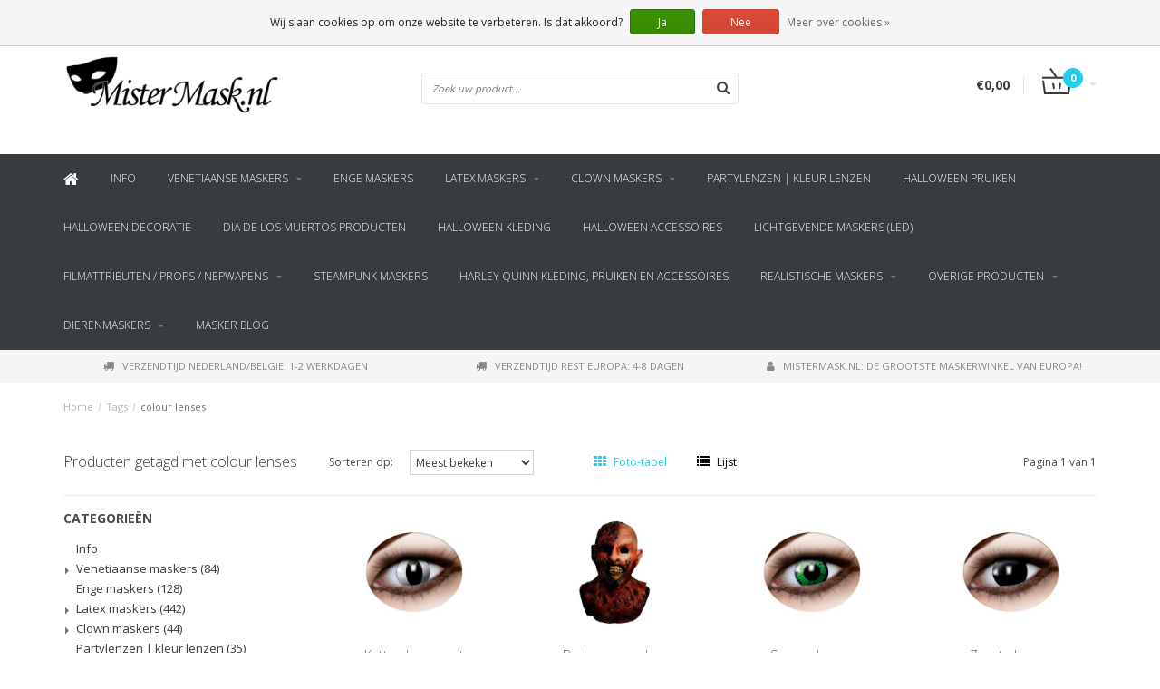

--- FILE ---
content_type: text/html;charset=utf-8
request_url: https://www.mistermask.nl/nl/tags/colour-lenses/
body_size: 11910
content:
<!DOCTYPE html>
<html lang="nl">
  <head>
    
    <!--
        
        Theme Fusion | v1.5 | 06-2016
        Theme designed and created by Dyvelopment - We are true e-commerce heroes!
        
        For custom Lightspeed eCom work like custom design or development,
        please contact us at www.dyvelopment.nl
        
    -->
    
    <meta charset="utf-8"/>
<!-- [START] 'blocks/head.rain' -->
<!--

  (c) 2008-2025 Lightspeed Netherlands B.V.
  http://www.lightspeedhq.com
  Generated: 18-12-2025 @ 05:52:11

-->
<link rel="canonical" href="https://www.mistermask.nl/nl/tags/colour-lenses/"/>
<link rel="alternate" href="https://www.mistermask.nl/nl/index.rss" type="application/rss+xml" title="Nieuwe producten"/>
<link href="https://cdn.webshopapp.com/assets/cookielaw.css?2025-02-20" rel="stylesheet" type="text/css"/>
<meta name="robots" content="noodp,noydir"/>
<meta name="google-site-verification" content="df-iNdDf7_vQ_poRnBUW0oI6gUt5XEeBwOEKFK6-rdY"/>
<meta property="og:url" content="https://www.mistermask.nl/nl/tags/colour-lenses/?source=facebook"/>
<meta property="og:site_name" content="MisterMask.nl"/>
<meta property="og:title" content="colour lenses"/>
<meta property="og:description" content="Exclusieve maskers handgemaakt met veel oog voor detail en materiaalkeuze | Ook verkrijgbaar: maskers voor halloween, carnaval en themafeesten | Vóór 18:00 uu"/>
<script src="https://app.dmws.plus/shop-assets/27322/dmws-plus-loader.js?id=5111190ed24d0b3e920162f2daf3bdcc"></script>
<script>
(function(w,d,s,l,i){w[l]=w[l]||[];w[l].push({'gtm.start':
new Date().getTime(),event:'gtm.js'});var f=d.getElementsByTagName(s)[0],
j=d.createElement(s),dl=l!='dataLayer'?'&l='+l:'';j.async=true;j.src=
'https://www.googletagmanager.com/gtm.js?id='+i+dl;f.parentNode.insertBefore(j,f);
})(window,document,'script','dataLayer','GTM-M64MNDLW');
</script>
<!--[if lt IE 9]>
<script src="https://cdn.webshopapp.com/assets/html5shiv.js?2025-02-20"></script>
<![endif]-->
<!-- [END] 'blocks/head.rain' -->
    <title>colour lenses - MisterMask.nl</title>
    <meta name="description" content="Exclusieve maskers handgemaakt met veel oog voor detail en materiaalkeuze | Ook verkrijgbaar: maskers voor halloween, carnaval en themafeesten | Vóór 18:00 uu">
    <meta name="keywords" content="colour, lenses, venetiaanse maskers, latex maskers, horror masker, halloween masker, enge maskers, feestmasker, latex masker, carnaval masker">
    <meta http-equiv="X-UA-Compatible" content="IE=edge">
    <meta name="viewport" content="width=device-width, initial-scale=1.0, maximum-scale=1.0" />
    <meta name="apple-mobile-web-app-capable" content="yes">
    <meta name="apple-mobile-web-app-status-bar-style" content="black">    
    
    <link href="//maxcdn.bootstrapcdn.com/font-awesome/4.7.0/css/font-awesome.min.css" rel="stylesheet">
    <link rel="shortcut icon" href="https://cdn.webshopapp.com/shops/27322/themes/21763/assets/favicon.ico?20191125165616" type="image/x-icon">
    
        <link href='https://fonts.googleapis.com/css?family=Open%20Sans:400,300,600,700' rel='stylesheet' type='text/css'>
    <link href='https://fonts.googleapis.com/css?family=Open%20Sans:400,300,600,700' rel='stylesheet' type='text/css'>
        
    <link rel="shortcut icon" href="https://cdn.webshopapp.com/shops/27322/themes/21763/assets/favicon.ico?20191125165616" type="image/x-icon"> 
    <link rel="stylesheet" href="https://cdn.webshopapp.com/shops/27322/themes/21763/assets/bootstrap-min-310.css?2023082123002320201124165648">
        <link rel="stylesheet" href="https://cdn.webshopapp.com/shops/27322/themes/21763/assets/style-min.css?2023082123002320201124165648">
        <!--<link rel="stylesheet" href="https://cdn.webshopapp.com/shops/27322/themes/21763/assets/productpagina.css?2023082123002320201124165648">-->
    <!--<link rel="stylesheet" href="https://cdn.webshopapp.com/shops/27322/themes/21763/assets/media-queries.css?2023082123002320201124165648">-->
    <link rel="stylesheet" href="https://cdn.webshopapp.com/shops/27322/themes/21763/assets/lightgallery.css?2023082123002320201124165648">
    <link rel="stylesheet" href="https://cdn.webshopapp.com/shops/27322/themes/21763/assets/settings.css?2023082123002320201124165648">  
    <link rel="stylesheet" href="https://cdn.webshopapp.com/shops/27322/themes/21763/assets/custom.css?2023082123002320201124165648">
    
    <!--[if lt IE 9]>
    <link rel="stylesheet" href="https://cdn.webshopapp.com/shops/27322/themes/21763/assets/lowie8.css?2023082123002320201124165648">
    <![endif]-->
    
    <script src="https://cdn.webshopapp.com/assets/jquery-1-9-1.js?2025-02-20"></script>
    <script src="https://cdn.webshopapp.com/assets/jquery-ui-1-10-1.js?2025-02-20"></script>
    <!-- <script src="https://cdn.webshopapp.com/shops/27322/themes/21763/assets/jquery-migrate-1-1-1-min.js?2023082123002320201124165648"></script> -->
    <!--<script src="https://cdn.webshopapp.com/shops/27322/themes/21763/assets/bootstrap.js?2023082123002320201124165648"></script>-->
    <script src="https://cdn.webshopapp.com/shops/27322/themes/21763/assets/bootstrap-min-310.js?2023082123002320201124165648"></script>
    <script src="https://cdn.webshopapp.com/shops/27322/themes/21763/assets/global.js?2023082123002320201124165648"></script>
    <!-- <script src="https://cdn.webshopapp.com/shops/27322/themes/21763/assets/jcarousel.js?2023082123002320201124165648"></script> -->
    
    <script src="https://cdn.webshopapp.com/assets/gui.js?2025-02-20"></script>
    
    <!--<script src="https://cdn.webshopapp.com/shops/27322/themes/21763/assets/ekko-lightbox.js?2023082123002320201124165648"></script>-->
    <!--<script src="https://cdn.webshopapp.com/shops/27322/themes/21763/assets/select2optionpicker.js?2023082123002320201124165648"></script>-->
    <script src="https://cdn.webshopapp.com/shops/27322/themes/21763/assets/lightgallery-min.js?2023082123002320201124165648"></script>  
    <script src="https://cdn.webshopapp.com/shops/27322/themes/21763/assets/jquery-flexslider-min.js?2023082123002320201124165648"></script>
    <!-- <script src="https://cdn.webshopapp.com/shops/27322/themes/21763/assets/jquery-scrolltofixed-min.js?2023082123002320201124165648"></script> -->
    
    <script>
      function doMath() {
                   var sum = 0;
          document.write(sum);
         }
         
         var tNavigation = 'Navigatie';
         var tHome = 'Home';
         var sUrl = 'https://www.mistermask.nl/nl/';
    </script>
      </head>
  <body class="lang-nl">
    
    <header>
  
  <!-- SLIDGE TOGGLE -->
  <div class="slidetoggle col-xs-12">
    <div class="container-fluid">
      <div class="row">
        
        <!-- INLOGGEN -->
        <div class="hidden-xs col-xs-12 col-sm-6 col-md-4">
          <div class="well">
                        <h3><a title="Mijn account" rel="nofollow">Inloggen</a></h3>
            <div class="login">
              <form action="https://www.mistermask.nl/nl/account/loginPost/" method="post" id="form_login">
                <input type="hidden" name="key" value="c048e4719f9523be18ba967f65ac9ede">
                <div class="input">
                  <input type="hidden" name="type" value="login">
                  <input type="text" name="email" value="E-mail" onfocus="if(this.value=='E-mail'){this.value='';};">
                  <input type="password" name="password" value="Wachtwoord" onfocus="if(this.value=='Wachtwoord'){this.value='';};">
                </div>
                <div class="register">
                  <div class="btn"><a href="#" onclick="$('#form_login').submit();" title="Inloggen">Inloggen</a></div>
                  <a class="forgot-password" title="Wachtwoord vergeten?" href="https://www.mistermask.nl/nl/account/password/">Wachtwoord vergeten?</a>
                  <div class="clear"></div>
                </div>
              </form>
            </div>
                      </div>
        </div>
        <!-- /INLOGGEN -->
        
        <!-- REGISTER -->
        <div class="hidden-xs col-xs-12 col-sm-6 col-md-4">
          <div class="well">
            <h3><a title="Mijn account">Registreren</a></h3>
                        <div class="register-intro">
              Door een account aan te maken in deze winkel kunt u het betalingsproces sneller doorlopen, meerdere adressen opslaan, bestellingen bekijken en volgen en meer.
            </div>
            <div class="register">
              <div class="new"><a class="btn" href="https://www.mistermask.nl/nl/account/register/" title="Registreren">Registreren</a></div>
            </div>
                      </div>
        </div>
        <!-- /REGISTER -->
        
        <!-- PAYMENT METHODS -->
        <div class="hidden-xs hidden-sm col-xs-12 col-md-4">
          <div class="well">
            <h3><a title="Betaalmethoden">Betaalmethoden</a></h3>
            <div class="payment-logos">
                            <a href="https://www.mistermask.nl/nl/service/payment-methods/" title="Betaalmethoden" class="payment-icons icon-payment-banktransfer"></a>
                            <a href="https://www.mistermask.nl/nl/service/payment-methods/" title="Betaalmethoden" class="payment-icons icon-payment-ideal"></a>
                            <a href="https://www.mistermask.nl/nl/service/payment-methods/" title="Betaalmethoden" class="payment-icons icon-payment-mastercard"></a>
                            <a href="https://www.mistermask.nl/nl/service/payment-methods/" title="Betaalmethoden" class="payment-icons icon-payment-visa"></a>
                            <a href="https://www.mistermask.nl/nl/service/payment-methods/" title="Betaalmethoden" class="payment-icons icon-payment-giropay"></a>
                            <a href="https://www.mistermask.nl/nl/service/payment-methods/" title="Betaalmethoden" class="payment-icons icon-payment-multisafepay"></a>
                            <a href="https://www.mistermask.nl/nl/service/payment-methods/" title="Betaalmethoden" class="payment-icons icon-payment-maestro"></a>
                            <a href="https://www.mistermask.nl/nl/service/payment-methods/" title="Betaalmethoden" class="payment-icons icon-payment-mistercash"></a>
                            <a href="https://www.mistermask.nl/nl/service/payment-methods/" title="Betaalmethoden" class="payment-icons icon-payment-directebanki"></a>
                            <a href="https://www.mistermask.nl/nl/service/payment-methods/" title="Betaalmethoden" class="payment-icons icon-payment-americanexpress"></a>
                            <a href="https://www.mistermask.nl/nl/service/payment-methods/" title="Betaalmethoden" class="payment-icons icon-payment-directdebit"></a>
                            <a href="https://www.mistermask.nl/nl/service/payment-methods/" title="Betaalmethoden" class="payment-icons icon-payment-paypal"></a>
                
            </div>
          </div>
        </div>
        <!-- /PAYMENT METHODS -->
        
        <!-- MINICART -->
        <div class="hidden-sm hidden-md hidden-lg col-xs-12 minicart">
          <div class="well">
            
            <h3><a href="https://www.mistermask.nl/nl/cart/" title="Winkelwagen">Winkelwagen</a></h3>
            <div class="overview">
                              
            </div>
            
                        <div class="sum">
              Geen producten gevonden
            </div>
                 
            
          </div>
        </div>
        <!-- /MINICART -->
        
      </div>
    </div>
  </div>
  <!-- /SLIDGE TOGGLE -->
  
  <!-- TOP -->
  <div class="top">
    <div class="container-fluid">
      
      <!-- TOPLINKS -->
      <ul class="hidden-xs toplinks">
                <li><a class="button-open" data-slide="slidetoggle" title="login">Inloggen</a></li>
        <li><a class="button-open" data-slide="slidetoggle" title="Mijn account">Registreren</a></li>
              </ul>
      <!-- /TOPLINKS -->
      
      <!-- MINICART BUTTON XS -->
      <div class="hidden-sm hidden-md hidden-lg minicart-button">
        <a class="button-open" data-slide="slidetoggle" title="login"><span class="cart"></span><span class="quanti">          
          
          <script>doMath();</script>  Artikelen </span><i class="caret"></i></a>
      </div>
      <!-- /MINICART BUTTON XS -->
      
      <!-- LANGUAGE DROPDOWN -->
      <div class="dropdowns">  
                <div class="tui-dropdown language">
          <span class="language-first language-nl"><span>nl</span> <i class="caret"></i></span>
          <ul>
            <li class="language-title">Selecteer uw taal:</li>            
                                                                                                      
  	<li class="language language-nl">
	<a href="https://www.mistermask.nl/nl/go/category/" class="active" lang="nl" title="Nederlands">Nederlands <span></span></a>
	</li>
  	<li class="language language-de">
	<a href="https://www.mistermask.nl/de/go/category/"  lang="de" title="Deutsch">Deutsch <span></span></a>
	</li>
  	<li class="language language-en">
	<a href="https://www.mistermask.nl/en/go/category/"  lang="en" title="English">English <span></span></a>
	</li>
  	<li class="language language-fr">
	<a href="https://www.mistermask.nl/fr/go/category/"  lang="fr" title="Français">Français <span></span></a>
	</li>
  	<li class="language language-it">
	<a href="https://www.mistermask.nl/it/go/category/"  id="last" lang="it" title="Italiano">Italiano <span></span></a>
	</li>
            </ul>
        </div>
                      </div>
      <!-- /LANGUAGE DROPDOWN -->
      
      <!-- USP -->
            <div class="hidden-xs usptopbar">
        <p class="usp"><a href="/service/shipping-returns/">Voor <b>22:00</b> besteld, binnen 2 werkdagen in huis<br>& boven <b>€100</b> gratis bezorging</a></p>
      </div>
            <!-- /USP -->
      
    </div>
  </div>
  <!-- /TOP -->
  
  <!-- HEADER MAIN -->
  <div class="header-main-bar">
    <div class="container-fluid">
      
      <!-- LOGO -->
      <div class="logo col-xs-12 col-md-4 nopadding">
        <a class="navbar-logo" href="https://www.mistermask.nl/nl/"><img class="img-responsive" src="https://cdn.webshopapp.com/shops/27322/themes/21763/assets/logo.png?20191125165616" alt="Logo"></a>
      </div>
      <!-- /LOGO -->
      
      <!-- ZOEKFUNCTIE -->  
      <div class="col-xs-12 col-sm-9 col-md-4" id="search">
        <div class="search tui clearfix">
          
          <form action="https://www.mistermask.nl/nl/search/" id="searched" method="get">
            <input type="text" class="sticky-search-field" name="q" autocomplete="off" value="" placeholder="Zoek uw product...">
            <a class="btn search" onclick="$('#searched').submit(); return false;" href="#"><i class="fa fa-search"></i></a>
          </form>
          
          <div class="autocomplete">
            <div class="products products-livesearch"></div>
            <div class="more"><a href="#">Bekijk alle resultaten <span>(0)</span></a></div>
            <div class="notfound">Geen producten gevonden...</div>
          </div>
          
        </div>         
      </div>
      <!-- /ZOEKFUNCTIE --> 
      
      <!-- KEURMERK --> 
      <div class="hidden-xs hidden-sm col-md-2" id="keurmerk">
              </div>
      <!-- /KEURMERK --> 
      
      <!-- MINICART -->
      <div class="hidden-xs col-sm-3 col-md-2" id="cart">
        
        <div class="total">
          <a href="https://www.mistermask.nl/nl/cart/">
            <strong>€0,00</strong>
            <div class="quantity">
                            <script>doMath();</script>
            </div>
          </a>
        </div>
        
        
        <div class="overview">
          
          <span class="carttitle"><strong>Mijn winkelwagen</strong> (<script>doMath();</script> Artikelen)</span>
          
          <div class="products">
                    
            
          </div>
          
                    <div class="sum">Geen producten gevonden</div>
                    
        </div>
      </div>
      <!-- /MINICART -->
      
    </div>   
  </div>
  <!-- /HEADER MAIN -->
  
  <!-- NAVBAR -->
    <!-- /NAVBAR -->
  
<div class="" id="navbar">
  <div class="container-fluid">
    <div class="row">
      <div class="col-md-12">
        <nav>
          <ul class="smallmenu">
        <li class="hidden-sm hidden-xs hidden-xxs"><a href="https://www.mistermask.nl/nl/"><i class="fa fa-home home-icon" aria-hidden="true"></i></a></li>
        
                <li>
          <a href="https://www.mistermask.nl/nl/info/" class="">Info</a>
          
                    
          
          
        </li>
                <li>
          <a href="https://www.mistermask.nl/nl/venetiaanse-maskers/" class="dropdown">Venetiaanse maskers</a>
          
                    <span class="opensub visible-sm visible-xs visible-xxs"><i class="fa fa-plus-circle"></i></span>
                    
          
                    <ul class="sub1">
            <li class="category-header">Venetiaanse maskers</li>
            <li style="padding:25px;">
              <div class="row">
              
                                                <div class="col-md-12 maxheight">
                                
                <div class="row">
                
                                  <div class="col-md-9 sub-holder">
                    <ul class="sub1-ul">
                      <li class="category-title">Categorieën</li>
                                            <li>
                        <a href="https://www.mistermask.nl/nl/venetiaanse-maskers/verenmaskers/">Verenmaskers</a>
                                              </li>
                                            <li>
                        <a href="https://www.mistermask.nl/nl/venetiaanse-maskers/decoratieve-venetiaanse-maskers/">Decoratieve Venetiaanse maskers</a>
                                              </li>
                                            <li>
                        <a href="https://www.mistermask.nl/nl/venetiaanse-maskers/joker-maskers/">Joker maskers</a>
                                              </li>
                                            <li>
                        <a href="https://www.mistermask.nl/nl/venetiaanse-maskers/venetiaanse-maskers-alle-modellen/">Venetiaanse maskers (alle modellen)</a>
                                              </li>
                                          </ul>
                  </div>
                  
                                    
                                      <div class="col-md-3 sub-holder">
                      <ul>
                        <li class="category-title">Merken</li>
                                                <li>
                          <a href="https://www.mistermask.nl/nl/brands/boland/">Boland</a>
                        </li>
                                                <li>
                          <a href="https://www.mistermask.nl/nl/brands/ghoulish-productions/">Ghoulish Productions</a>
                        </li>
                                                <li>
                          <a href="https://www.mistermask.nl/nl/brands/mistermasknl/">MisterMask.nl</a>
                        </li>
                                                <li>
                          <a href="https://www.mistermask.nl/nl/brands/mistermasknl-2/">MisterMask.nl</a>
                        </li>
                                                <li>
                          <a href="https://www.mistermask.nl/nl/brands/mistermasknl-3/">MisterMask.nl</a>
                        </li>
                                              </ul>
                    </div>
                                  
                                </div>
                </div>
              
                              
              </div>
              
            </li>
          </ul>
          
        </li>
                <li>
          <a href="https://www.mistermask.nl/nl/enge-maskers/" class="">Enge maskers</a>
          
                    
          
          
        </li>
                <li>
          <a href="https://www.mistermask.nl/nl/latex-maskers/" class="dropdown">Latex maskers</a>
          
                    <span class="opensub visible-sm visible-xs visible-xxs"><i class="fa fa-plus-circle"></i></span>
                    
          
                    <ul class="sub1">
            <li class="category-header">Latex maskers</li>
            <li style="padding:25px;">
              <div class="row">
              
                                                <div class="col-md-12 maxheight">
                                
                <div class="row">
                
                                  <div class="col-md-9 sub-holder">
                    <ul class="sub1-ul">
                      <li class="category-title">Categorieën</li>
                                            <li>
                        <a href="https://www.mistermask.nl/nl/latex-maskers/realistische-maskers/">Realistische maskers</a>
                                              </li>
                                            <li>
                        <a href="https://www.mistermask.nl/nl/latex-maskers/dierenmaskers/">Dierenmaskers</a>
                                              </li>
                                            <li>
                        <a href="https://www.mistermask.nl/nl/latex-maskers/horror-halloween-maskers/">Horror Halloween maskers</a>
                                              </li>
                                            <li>
                        <a href="https://www.mistermask.nl/nl/latex-maskers/karakter-maskers/">karakter maskers</a>
                                              </li>
                                          </ul>
                  </div>
                  
                                    
                                      <div class="col-md-3 sub-holder">
                      <ul>
                        <li class="category-title">Merken</li>
                                                <li>
                          <a href="https://www.mistermask.nl/nl/brands/boland/">Boland</a>
                        </li>
                                                <li>
                          <a href="https://www.mistermask.nl/nl/brands/ghoulish-productions/">Ghoulish Productions</a>
                        </li>
                                                <li>
                          <a href="https://www.mistermask.nl/nl/brands/mistermasknl/">MisterMask.nl</a>
                        </li>
                                                <li>
                          <a href="https://www.mistermask.nl/nl/brands/mistermasknl-2/">MisterMask.nl</a>
                        </li>
                                                <li>
                          <a href="https://www.mistermask.nl/nl/brands/mistermasknl-3/">MisterMask.nl</a>
                        </li>
                                              </ul>
                    </div>
                                  
                                </div>
                </div>
              
                              
              </div>
              
            </li>
          </ul>
          
        </li>
                <li>
          <a href="https://www.mistermask.nl/nl/clown-maskers/" class="dropdown">Clown maskers</a>
          
                    <span class="opensub visible-sm visible-xs visible-xxs"><i class="fa fa-plus-circle"></i></span>
                    
          
                    <ul class="sub1">
            <li class="category-header">Clown maskers</li>
            <li style="padding:25px;">
              <div class="row">
              
                                                <div class="col-md-12 maxheight">
                                
                <div class="row">
                
                                  <div class="col-md-9 sub-holder">
                    <ul class="sub1-ul">
                      <li class="category-title">Categorieën</li>
                                            <li>
                        <a href="https://www.mistermask.nl/nl/clown-maskers/horror-halloween-maskers/">Horror Halloween maskers</a>
                                              </li>
                                          </ul>
                  </div>
                  
                                    
                                      <div class="col-md-3 sub-holder">
                      <ul>
                        <li class="category-title">Merken</li>
                                                <li>
                          <a href="https://www.mistermask.nl/nl/brands/boland/">Boland</a>
                        </li>
                                                <li>
                          <a href="https://www.mistermask.nl/nl/brands/ghoulish-productions/">Ghoulish Productions</a>
                        </li>
                                                <li>
                          <a href="https://www.mistermask.nl/nl/brands/mistermasknl/">MisterMask.nl</a>
                        </li>
                                                <li>
                          <a href="https://www.mistermask.nl/nl/brands/mistermasknl-2/">MisterMask.nl</a>
                        </li>
                                                <li>
                          <a href="https://www.mistermask.nl/nl/brands/mistermasknl-3/">MisterMask.nl</a>
                        </li>
                                              </ul>
                    </div>
                                  
                                </div>
                </div>
              
                              
              </div>
              
            </li>
          </ul>
          
        </li>
                <li>
          <a href="https://www.mistermask.nl/nl/partylenzen-kleur-lenzen/" class="">Partylenzen | kleur lenzen</a>
          
                    
          
          
        </li>
                <li>
          <a href="https://www.mistermask.nl/nl/halloween-pruiken/" class="">Halloween pruiken</a>
          
                    
          
          
        </li>
                <li>
          <a href="https://www.mistermask.nl/nl/halloween-decoratie/" class="">Halloween decoratie</a>
          
                    
          
          
        </li>
                <li>
          <a href="https://www.mistermask.nl/nl/dia-de-los-muertos-producten/" class="">Dia de los Muertos producten</a>
          
                    
          
          
        </li>
                <li>
          <a href="https://www.mistermask.nl/nl/halloween-kleding/" class="">Halloween Kleding</a>
          
                    
          
          
        </li>
                <li>
          <a href="https://www.mistermask.nl/nl/halloween-accessoires/" class="">Halloween accessoires</a>
          
                    
          
          
        </li>
                <li>
          <a href="https://www.mistermask.nl/nl/lichtgevende-maskers-led/" class="">Lichtgevende maskers (LED)</a>
          
                    
          
          
        </li>
                <li>
          <a href="https://www.mistermask.nl/nl/filmattributen-props-nepwapens/" class="dropdown">Filmattributen / props / nepwapens</a>
          
                    <span class="opensub visible-sm visible-xs visible-xxs"><i class="fa fa-plus-circle"></i></span>
                    
          
                    <ul class="sub1">
            <li class="category-header">Filmattributen / props / nepwapens</li>
            <li style="padding:25px;">
              <div class="row">
              
                                                <div class="col-md-12 maxheight">
                                
                <div class="row">
                
                                  <div class="col-md-9 sub-holder">
                    <ul class="sub1-ul">
                      <li class="category-title">Categorieën</li>
                                            <li>
                        <a href="https://www.mistermask.nl/nl/filmattributen-props-nepwapens/enge-maskers/">Enge maskers</a>
                                              </li>
                                            <li>
                        <a href="https://www.mistermask.nl/nl/filmattributen-props-nepwapens/halloween-accessoires/">Halloween accessoires</a>
                                              </li>
                                          </ul>
                  </div>
                  
                                    
                                      <div class="col-md-3 sub-holder">
                      <ul>
                        <li class="category-title">Merken</li>
                                                <li>
                          <a href="https://www.mistermask.nl/nl/brands/boland/">Boland</a>
                        </li>
                                                <li>
                          <a href="https://www.mistermask.nl/nl/brands/ghoulish-productions/">Ghoulish Productions</a>
                        </li>
                                                <li>
                          <a href="https://www.mistermask.nl/nl/brands/mistermasknl/">MisterMask.nl</a>
                        </li>
                                                <li>
                          <a href="https://www.mistermask.nl/nl/brands/mistermasknl-2/">MisterMask.nl</a>
                        </li>
                                                <li>
                          <a href="https://www.mistermask.nl/nl/brands/mistermasknl-3/">MisterMask.nl</a>
                        </li>
                                              </ul>
                    </div>
                                  
                                </div>
                </div>
              
                              
              </div>
              
            </li>
          </ul>
          
        </li>
                <li>
          <a href="https://www.mistermask.nl/nl/steampunk-maskers/" class="">Steampunk maskers </a>
          
                    
          
          
        </li>
                <li>
          <a href="https://www.mistermask.nl/nl/harley-quinn-kleding-pruiken-en-accessoires/" class="">Harley Quinn kleding, pruiken en accessoires</a>
          
                    
          
          
        </li>
                <li>
          <a href="https://www.mistermask.nl/nl/realistische-maskers/" class="dropdown">Realistische maskers</a>
          
                    <span class="opensub visible-sm visible-xs visible-xxs"><i class="fa fa-plus-circle"></i></span>
                    
          
                    <ul class="sub1">
            <li class="category-header">Realistische maskers</li>
            <li style="padding:25px;">
              <div class="row">
              
                                                <div class="col-md-12 maxheight">
                                
                <div class="row">
                
                                  <div class="col-md-9 sub-holder">
                    <ul class="sub1-ul">
                      <li class="category-title">Categorieën</li>
                                            <li>
                        <a href="https://www.mistermask.nl/nl/realistische-maskers/latex-maskers/">Latex maskers</a>
                                              </li>
                                          </ul>
                  </div>
                  
                                    
                                      <div class="col-md-3 sub-holder">
                      <ul>
                        <li class="category-title">Merken</li>
                                                <li>
                          <a href="https://www.mistermask.nl/nl/brands/boland/">Boland</a>
                        </li>
                                                <li>
                          <a href="https://www.mistermask.nl/nl/brands/ghoulish-productions/">Ghoulish Productions</a>
                        </li>
                                                <li>
                          <a href="https://www.mistermask.nl/nl/brands/mistermasknl/">MisterMask.nl</a>
                        </li>
                                                <li>
                          <a href="https://www.mistermask.nl/nl/brands/mistermasknl-2/">MisterMask.nl</a>
                        </li>
                                                <li>
                          <a href="https://www.mistermask.nl/nl/brands/mistermasknl-3/">MisterMask.nl</a>
                        </li>
                                              </ul>
                    </div>
                                  
                                </div>
                </div>
              
                              
              </div>
              
            </li>
          </ul>
          
        </li>
                <li>
          <a href="https://www.mistermask.nl/nl/overige-producten/" class="dropdown">Overige producten</a>
          
                    <span class="opensub visible-sm visible-xs visible-xxs"><i class="fa fa-plus-circle"></i></span>
                    
          
                    <ul class="sub1">
            <li class="category-header">Overige producten</li>
            <li style="padding:25px;">
              <div class="row">
              
                                                <div class="col-md-12 maxheight">
                                
                <div class="row">
                
                                  <div class="col-md-9 sub-holder">
                    <ul class="sub1-ul">
                      <li class="category-title">Categorieën</li>
                                            <li>
                        <a href="https://www.mistermask.nl/nl/overige-producten/tiki-maskers/">Tiki maskers</a>
                                              </li>
                                            <li>
                        <a href="https://www.mistermask.nl/nl/overige-producten/nikon-action-cam-accessoires/">Nikon action cam accessoires</a>
                                              </li>
                                            <li>
                        <a href="https://www.mistermask.nl/nl/overige-producten/fidget-spinners/">Fidget Spinners</a>
                                              </li>
                                            <li>
                        <a href="https://www.mistermask.nl/nl/overige-producten/masita-sportkleding/">Masita sportkleding</a>
                                              </li>
                                          </ul>
                  </div>
                  
                                    
                                      <div class="col-md-3 sub-holder">
                      <ul>
                        <li class="category-title">Merken</li>
                                                <li>
                          <a href="https://www.mistermask.nl/nl/brands/boland/">Boland</a>
                        </li>
                                                <li>
                          <a href="https://www.mistermask.nl/nl/brands/ghoulish-productions/">Ghoulish Productions</a>
                        </li>
                                                <li>
                          <a href="https://www.mistermask.nl/nl/brands/mistermasknl/">MisterMask.nl</a>
                        </li>
                                                <li>
                          <a href="https://www.mistermask.nl/nl/brands/mistermasknl-2/">MisterMask.nl</a>
                        </li>
                                                <li>
                          <a href="https://www.mistermask.nl/nl/brands/mistermasknl-3/">MisterMask.nl</a>
                        </li>
                                              </ul>
                    </div>
                                  
                                </div>
                </div>
              
                              
              </div>
              
            </li>
          </ul>
          
        </li>
                <li>
          <a href="https://www.mistermask.nl/nl/dierenmaskers/" class="dropdown">Dierenmaskers</a>
          
                    <span class="opensub visible-sm visible-xs visible-xxs"><i class="fa fa-plus-circle"></i></span>
                    
          
                    <ul class="sub1">
            <li class="category-header">Dierenmaskers</li>
            <li style="padding:25px;">
              <div class="row">
              
                                                <div class="col-md-12 maxheight">
                                
                <div class="row">
                
                                  <div class="col-md-9 sub-holder">
                    <ul class="sub1-ul">
                      <li class="category-title">Categorieën</li>
                                            <li>
                        <a href="https://www.mistermask.nl/nl/dierenmaskers/latex-maskers/">Latex maskers</a>
                                              </li>
                                            <li>
                        <a href="https://www.mistermask.nl/nl/dierenmaskers/enge-maskers/">Enge maskers</a>
                                                <ul class="sub2 hidden-cats">
                                                    <li>
                            <a href="https://www.mistermask.nl/nl/dierenmaskers/enge-maskers/karakter-maskers/">Karakter maskers</a>
                                                      </li>
                                                  </ul>
                                              </li>
                                          </ul>
                  </div>
                  
                                    
                                      <div class="col-md-3 sub-holder">
                      <ul>
                        <li class="category-title">Merken</li>
                                                <li>
                          <a href="https://www.mistermask.nl/nl/brands/boland/">Boland</a>
                        </li>
                                                <li>
                          <a href="https://www.mistermask.nl/nl/brands/ghoulish-productions/">Ghoulish Productions</a>
                        </li>
                                                <li>
                          <a href="https://www.mistermask.nl/nl/brands/mistermasknl/">MisterMask.nl</a>
                        </li>
                                                <li>
                          <a href="https://www.mistermask.nl/nl/brands/mistermasknl-2/">MisterMask.nl</a>
                        </li>
                                                <li>
                          <a href="https://www.mistermask.nl/nl/brands/mistermasknl-3/">MisterMask.nl</a>
                        </li>
                                              </ul>
                    </div>
                                  
                                </div>
                </div>
              
                              
              </div>
              
            </li>
          </ul>
          
        </li>
              
                          <li>
            <a href="https://www.mistermask.nl/nl/blogs/smokey-eyes-masker-tutorial/">Masker blog</a>
          </li>
                        
  			  			  			  
                
      </ul>
      
      <span id="mobilenav" class="hidden-lg hidden-md">
        <a href="https://www.mistermask.nl/nl/"><i class="fa fa-bars" aria-hidden="true"></i> <span>Menu</span></a>
      </span>
      <!-- <span id="mobilecart" class="visible-xxs visible-xs visible-sm">
        <a href="https://www.mistermask.nl/nl/cart/"><i class="fa fa-shopping-cart" aria-hidden="true"></i> <span>()</span></a>
      </span> -->        </nav>
      </div>
    </div>
  </div>
</div>
  
  <!-- USP BAR -->
  <div class="hidden-xs hidden-sm usp">
    <div class="container-fluid">
      <ul>
                                
                                                                                
                                <li class="col-xs-6 col-md-4"><a href="">
          <i class="fa fa-truck"></i>Verzendtijd Nederland/Belgie: 1-2 werkdagen   </a>    </li>
                
                                <li class="col-xs-6 col-md-4"><a href="">
          <i class="fa fa-truck"></i>Verzendtijd rest Europa: 4-8 dagen   </a>    </li>
                
                                <li class="col-xs-6 col-md-4"><a href="">
          <i class="fa fa-user"></i>MisterMask.nl: De grootste maskerwinkel van Europa!   </a>    </li>
                
                                
              </ul>
    </div>
  </div>          
  <!-- /USP BAR -->      
  
</header>    
    <main class="custom-main-class">                 
      
      <!-- BREADCRUMBS -->
<div class="breadcrumbs container-fluid hidden-xs">
  <a href="https://www.mistermask.nl/nl/" title="Home">Home</a>
    <span>/</span> <a href="https://www.mistermask.nl/nl/tags/"  title="Tags">Tags</a>
    <span>/</span> <a href="https://www.mistermask.nl/nl/tags/colour-lenses/" class="current" title="colour lenses">colour lenses</a>
  </div>
<!-- /BREADCRUMBS -->      
      <div class="foutmeldingen container-fluid">        
              </div>
      
      <script>
  $(document).ready(function(){
    $(".sidebar-categories ul li ul.sub").hide();
    $(".sidebar-categories ul li span").click(function(){
      $(this).siblings(".sidebar-categories ul li ul").slideToggle("medium")
        .siblings(".sidebar-categories ul li ul:visible").slideUp("medium");
      $(this).toggleClass("active");
      $(this).siblings(".sidebar-categories ul li").removeClass("active");
    });
    $(".sidebar-categories ul li span").click(function(){
      $(this).next(".sidebar-categories ul li ul").addClass('test');
    });
    $(".sidebar-categories ul li a").each(function(){
      if($(this).hasClass("active")){
        $(this).next(".sidebar-categories ul li ul").show();
      }
    });
    $(".sidebar-categories ul li ul li a").each(function(){
      if($(this).hasClass("active")){
        $(this).parent().closest(".sidebar-categories ul li ul").show();
      }
    });
    $("a.toggleview").click(function() {
      $("a.toggleview i").toggleClass( "fa-toggle-on" );
    });
  });
</script>
<div id="collection">
  <!-- COLLECTION HEADER -->
    <div class="container-fluid">
    
        
  </div>
    <!-- /COLLECTION HEADER -->
  
  <!-- FILTERS -->
  <div id="filters" class="container-fluid">
    <div class="row">
      
      <h1 class="col-lg-3 col-md-3 col-xs-12 small-title">Producten getagd met colour lenses</h1>
      
      <div class="col-lg-9 col-md-9 col-xs-12">
        <div class="row">
          
          <!-- SORT BY -->
          <div class="col-lg-4 col-md-5 col-sm-5 col-xs-8 tp sort-by">
            <span class="label">Sorteren op:</span>
            <select name="sort" onchange="location = this.options[this.selectedIndex].value;">
                            <option value="https://www.mistermask.nl/nl/tags/colour-lenses/" selected>Meest bekeken</option>
                            <option value="https://www.mistermask.nl/nl/tags/colour-lenses/?sort=newest">Nieuwste producten</option>
                            <option value="https://www.mistermask.nl/nl/tags/colour-lenses/?sort=lowest">Laagste prijs</option>
                            <option value="https://www.mistermask.nl/nl/tags/colour-lenses/?sort=highest">Hoogste prijs</option>
                            <option value="https://www.mistermask.nl/nl/tags/colour-lenses/?sort=asc">Naam oplopend</option>
                            <option value="https://www.mistermask.nl/nl/tags/colour-lenses/?sort=desc">Naam aflopend</option>
                          </select>
          </div>
          <!-- /SORT BY -->
          
          <!-- GRID OR LIST MODE -->
          <div class="col-lg-4 col-md-5 col-sm-5 col-xs-4 views tp">
            <a href="https://www.mistermask.nl/nl/tags/colour-lenses/" class="active">
              <i class="fa fa-th"></i>
              <span class="hidden-xs">Foto-tabel</span>
            </a>
            <a href="https://www.mistermask.nl/nl/tags/colour-lenses/?mode=list" >
              <i class="fa fa-list"></i>
              <span class="hidden-xs">Lijst</span>
            </a>
            <!--<a class="toggleview hidden-xs">
            <i class="fa fa-toggle-off"></i>
            <span>Zoom</span>
          </a>-->
          </div>
          <!-- /GRID OR LIST MODE -->
          
          <!-- PAGE NUMBERS -->
          <div class="col-lg-2 col-md-2 col-sm-2 right tp hidden-xs">
            <span class="pager">Pagina 1 van 1</span>
          </div>
          <!-- /PAGE NUMBERS -->
          
        </div>
      </div>
      
    </div>
  </div>
  <!-- /FILTERS -->
  
  <div class="container-fluid">
    <hr>
  </div>
  
  <!-- COLLECTION MAIN -->
  <div class="container-fluid">
    <div class="row">
      
      <!-- SIDEBAR -->
      <div class="col-lg-3 col-md-3 col-xs-12 sidebar">
        <!-- CATEGORIES -->
<div class="collection-menu sidebar-categories">
  <h2>Categorieën</h2>
  <ul class="hidden-sm hidden-xs">
        <li >
      <span class="arrow nosubs"></span>
      <a href="https://www.mistermask.nl/nl/info/" title="Info">Info </a>
        <ul class="sub">
                  </ul>
      </li>
            <li >
      <span class="arrow"></span>
      <a href="https://www.mistermask.nl/nl/venetiaanse-maskers/" title="Venetiaanse maskers">Venetiaanse maskers <span class="count">(84)</span></a>
        <ul class="sub">
                    <li><a href="https://www.mistermask.nl/nl/venetiaanse-maskers/verenmaskers/" title="Verenmaskers">Verenmaskers <span class="count">(5)</span></a>
                      </li>
                    <li><a href="https://www.mistermask.nl/nl/venetiaanse-maskers/decoratieve-venetiaanse-maskers/" title="Decoratieve Venetiaanse maskers">Decoratieve Venetiaanse maskers <span class="count">(38)</span></a>
                      </li>
                    <li><a href="https://www.mistermask.nl/nl/venetiaanse-maskers/joker-maskers/" title="Joker maskers">Joker maskers <span class="count">(29)</span></a>
                      </li>
                    <li><a href="https://www.mistermask.nl/nl/venetiaanse-maskers/venetiaanse-maskers-alle-modellen/" title="Venetiaanse maskers (alle modellen)">Venetiaanse maskers (alle modellen) <span class="count">(18)</span></a>
                      </li>
                  </ul>
      </li>
            <li >
      <span class="arrow nosubs"></span>
      <a href="https://www.mistermask.nl/nl/enge-maskers/" title="Enge maskers">Enge maskers <span class="count">(128)</span></a>
        <ul class="sub">
                  </ul>
      </li>
            <li >
      <span class="arrow"></span>
      <a href="https://www.mistermask.nl/nl/latex-maskers/" title="Latex maskers">Latex maskers <span class="count">(442)</span></a>
        <ul class="sub">
                    <li><a href="https://www.mistermask.nl/nl/latex-maskers/realistische-maskers/" title="Realistische maskers">Realistische maskers <span class="count">(140)</span></a>
                      </li>
                    <li><a href="https://www.mistermask.nl/nl/latex-maskers/dierenmaskers/" title="Dierenmaskers">Dierenmaskers <span class="count">(169)</span></a>
                      </li>
                    <li><a href="https://www.mistermask.nl/nl/latex-maskers/horror-halloween-maskers/" title="Horror Halloween maskers">Horror Halloween maskers <span class="count">(150)</span></a>
                      </li>
                    <li><a href="https://www.mistermask.nl/nl/latex-maskers/karakter-maskers/" title="karakter maskers">karakter maskers <span class="count">(116)</span></a>
                      </li>
                  </ul>
      </li>
            <li >
      <span class="arrow"></span>
      <a href="https://www.mistermask.nl/nl/clown-maskers/" title="Clown maskers">Clown maskers <span class="count">(44)</span></a>
        <ul class="sub">
                    <li><a href="https://www.mistermask.nl/nl/clown-maskers/horror-halloween-maskers/" title="Horror Halloween maskers">Horror Halloween maskers <span class="count">(29)</span></a>
                      </li>
                  </ul>
      </li>
            <li >
      <span class="arrow nosubs"></span>
      <a href="https://www.mistermask.nl/nl/partylenzen-kleur-lenzen/" title="Partylenzen | kleur lenzen">Partylenzen | kleur lenzen <span class="count">(35)</span></a>
        <ul class="sub">
                  </ul>
      </li>
            <li >
      <span class="arrow nosubs"></span>
      <a href="https://www.mistermask.nl/nl/halloween-pruiken/" title="Halloween pruiken">Halloween pruiken <span class="count">(10)</span></a>
        <ul class="sub">
                  </ul>
      </li>
            <li >
      <span class="arrow nosubs"></span>
      <a href="https://www.mistermask.nl/nl/halloween-decoratie/" title="Halloween decoratie">Halloween decoratie <span class="count">(23)</span></a>
        <ul class="sub">
                  </ul>
      </li>
            <li >
      <span class="arrow nosubs"></span>
      <a href="https://www.mistermask.nl/nl/dia-de-los-muertos-producten/" title="Dia de los Muertos producten">Dia de los Muertos producten <span class="count">(44)</span></a>
        <ul class="sub">
                  </ul>
      </li>
            <li >
      <span class="arrow nosubs"></span>
      <a href="https://www.mistermask.nl/nl/halloween-kleding/" title="Halloween Kleding">Halloween Kleding <span class="count">(53)</span></a>
        <ul class="sub">
                  </ul>
      </li>
            <li >
      <span class="arrow nosubs"></span>
      <a href="https://www.mistermask.nl/nl/halloween-accessoires/" title="Halloween accessoires">Halloween accessoires <span class="count">(47)</span></a>
        <ul class="sub">
                  </ul>
      </li>
            <li >
      <span class="arrow nosubs"></span>
      <a href="https://www.mistermask.nl/nl/lichtgevende-maskers-led/" title="Lichtgevende maskers (LED)">Lichtgevende maskers (LED) <span class="count">(11)</span></a>
        <ul class="sub">
                  </ul>
      </li>
            <li >
      <span class="arrow"></span>
      <a href="https://www.mistermask.nl/nl/filmattributen-props-nepwapens/" title="Filmattributen / props / nepwapens">Filmattributen / props / nepwapens <span class="count">(41)</span></a>
        <ul class="sub">
                    <li><a href="https://www.mistermask.nl/nl/filmattributen-props-nepwapens/enge-maskers/" title="Enge maskers">Enge maskers <span class="count">(2)</span></a>
                      </li>
                    <li><a href="https://www.mistermask.nl/nl/filmattributen-props-nepwapens/halloween-accessoires/" title="Halloween accessoires">Halloween accessoires <span class="count">(2)</span></a>
                      </li>
                  </ul>
      </li>
            <li >
      <span class="arrow nosubs"></span>
      <a href="https://www.mistermask.nl/nl/steampunk-maskers/" title="Steampunk maskers ">Steampunk maskers  <span class="count">(14)</span></a>
        <ul class="sub">
                  </ul>
      </li>
            <li >
      <span class="arrow nosubs"></span>
      <a href="https://www.mistermask.nl/nl/harley-quinn-kleding-pruiken-en-accessoires/" title="Harley Quinn kleding, pruiken en accessoires">Harley Quinn kleding, pruiken en accessoires <span class="count">(8)</span></a>
        <ul class="sub">
                  </ul>
      </li>
            <li >
      <span class="arrow"></span>
      <a href="https://www.mistermask.nl/nl/realistische-maskers/" title="Realistische maskers">Realistische maskers <span class="count">(10)</span></a>
        <ul class="sub">
                    <li><a href="https://www.mistermask.nl/nl/realistische-maskers/latex-maskers/" title="Latex maskers">Latex maskers <span class="count">(10)</span></a>
                      </li>
                  </ul>
      </li>
            <li >
      <span class="arrow"></span>
      <a href="https://www.mistermask.nl/nl/overige-producten/" title="Overige producten">Overige producten <span class="count">(18)</span></a>
        <ul class="sub">
                    <li><a href="https://www.mistermask.nl/nl/overige-producten/tiki-maskers/" title="Tiki maskers">Tiki maskers <span class="count">(5)</span></a>
                      </li>
                    <li><a href="https://www.mistermask.nl/nl/overige-producten/nikon-action-cam-accessoires/" title="Nikon action cam accessoires">Nikon action cam accessoires </a>
                      </li>
                    <li><a href="https://www.mistermask.nl/nl/overige-producten/fidget-spinners/" title="Fidget Spinners">Fidget Spinners <span class="count">(11)</span></a>
                      </li>
                    <li><a href="https://www.mistermask.nl/nl/overige-producten/masita-sportkleding/" title="Masita sportkleding">Masita sportkleding </a>
                      </li>
                  </ul>
      </li>
            <li class="last">
      <span class="arrow"></span>
      <a href="https://www.mistermask.nl/nl/dierenmaskers/" title="Dierenmaskers">Dierenmaskers <span class="count">(31)</span></a>
        <ul class="sub">
                    <li><a href="https://www.mistermask.nl/nl/dierenmaskers/latex-maskers/" title="Latex maskers">Latex maskers <span class="count">(30)</span></a>
                      </li>
                    <li><a href="https://www.mistermask.nl/nl/dierenmaskers/enge-maskers/" title="Enge maskers">Enge maskers <span class="count">(1)</span></a>
                        <ul class="subsub">
                            <li>
                <a href="https://www.mistermask.nl/nl/dierenmaskers/enge-maskers/karakter-maskers/" title="Karakter maskers">Karakter maskers <span class="count">(1)</span></a>
                
                                
              </li>
                          </ul>
                      </li>
                  </ul>
      </li>
              </ul>
      </div>
        <!-- /CATEGORIES -->
        
        <!-- CATEGORIES MOBILE DROPDOWN -->
        <select onchange="location = this.options[this.selectedIndex].value;" class="hidden-md hidden-lg mobile-categories">
                    <option value="https://www.mistermask.nl/nl/info/">Info</option>
                              <option value="https://www.mistermask.nl/nl/venetiaanse-maskers/">Venetiaanse maskers</option>
                              <option value="https://www.mistermask.nl/nl/venetiaanse-maskers/verenmaskers/">- Verenmaskers</option>
                              <option value="https://www.mistermask.nl/nl/venetiaanse-maskers/decoratieve-venetiaanse-maskers/">- Decoratieve Venetiaanse maskers</option>
                              <option value="https://www.mistermask.nl/nl/venetiaanse-maskers/joker-maskers/">- Joker maskers</option>
                              <option value="https://www.mistermask.nl/nl/venetiaanse-maskers/venetiaanse-maskers-alle-modellen/">- Venetiaanse maskers (alle modellen)</option>
                                                  <option value="https://www.mistermask.nl/nl/enge-maskers/">Enge maskers</option>
                              <option value="https://www.mistermask.nl/nl/latex-maskers/">Latex maskers</option>
                              <option value="https://www.mistermask.nl/nl/latex-maskers/realistische-maskers/">- Realistische maskers</option>
                              <option value="https://www.mistermask.nl/nl/latex-maskers/dierenmaskers/">- Dierenmaskers</option>
                              <option value="https://www.mistermask.nl/nl/latex-maskers/horror-halloween-maskers/">- Horror Halloween maskers</option>
                              <option value="https://www.mistermask.nl/nl/latex-maskers/karakter-maskers/">- karakter maskers</option>
                                                  <option value="https://www.mistermask.nl/nl/clown-maskers/">Clown maskers</option>
                              <option value="https://www.mistermask.nl/nl/clown-maskers/horror-halloween-maskers/">- Horror Halloween maskers</option>
                                                  <option value="https://www.mistermask.nl/nl/partylenzen-kleur-lenzen/">Partylenzen | kleur lenzen</option>
                              <option value="https://www.mistermask.nl/nl/halloween-pruiken/">Halloween pruiken</option>
                              <option value="https://www.mistermask.nl/nl/halloween-decoratie/">Halloween decoratie</option>
                              <option value="https://www.mistermask.nl/nl/dia-de-los-muertos-producten/">Dia de los Muertos producten</option>
                              <option value="https://www.mistermask.nl/nl/halloween-kleding/">Halloween Kleding</option>
                              <option value="https://www.mistermask.nl/nl/halloween-accessoires/">Halloween accessoires</option>
                              <option value="https://www.mistermask.nl/nl/lichtgevende-maskers-led/">Lichtgevende maskers (LED)</option>
                              <option value="https://www.mistermask.nl/nl/filmattributen-props-nepwapens/">Filmattributen / props / nepwapens</option>
                              <option value="https://www.mistermask.nl/nl/filmattributen-props-nepwapens/enge-maskers/">- Enge maskers</option>
                              <option value="https://www.mistermask.nl/nl/filmattributen-props-nepwapens/halloween-accessoires/">- Halloween accessoires</option>
                                                  <option value="https://www.mistermask.nl/nl/steampunk-maskers/">Steampunk maskers </option>
                              <option value="https://www.mistermask.nl/nl/harley-quinn-kleding-pruiken-en-accessoires/">Harley Quinn kleding, pruiken en accessoires</option>
                              <option value="https://www.mistermask.nl/nl/realistische-maskers/">Realistische maskers</option>
                              <option value="https://www.mistermask.nl/nl/realistische-maskers/latex-maskers/">- Latex maskers</option>
                                                  <option value="https://www.mistermask.nl/nl/overige-producten/">Overige producten</option>
                              <option value="https://www.mistermask.nl/nl/overige-producten/tiki-maskers/">- Tiki maskers</option>
                              <option value="https://www.mistermask.nl/nl/overige-producten/nikon-action-cam-accessoires/">- Nikon action cam accessoires</option>
                              <option value="https://www.mistermask.nl/nl/overige-producten/fidget-spinners/">- Fidget Spinners</option>
                              <option value="https://www.mistermask.nl/nl/overige-producten/masita-sportkleding/">- Masita sportkleding</option>
                                                  <option value="https://www.mistermask.nl/nl/dierenmaskers/">Dierenmaskers</option>
                              <option value="https://www.mistermask.nl/nl/dierenmaskers/latex-maskers/">- Latex maskers</option>
                              <option value="https://www.mistermask.nl/nl/dierenmaskers/enge-maskers/">- Enge maskers</option>
                              <option value="https://www.mistermask.nl/nl/dierenmaskers/enge-maskers/karakter-maskers/">- Karakter maskers</option>
                                                          </select>
        <!-- /CATEGORIES MOBILE DROPDOWN -->
        
        <form action="https://www.mistermask.nl/nl/tags/colour-lenses/" method="get" id="filter_form">
          <input type="hidden" name="mode" value="grid" id="filter_form_mode">
          <input type="hidden" name="limit" value="12" id="filter_form_limit">
          <input type="hidden" name="sort" value="popular" id="filter_form_sort">
          <input type="hidden" name="max" value="30" id="filter_form_max">
          <input type="hidden" name="min" value="0" id="filter_form_min">
          
          <!-- PRICE FILTER -->
          <div class="collection-price price-filter nopadding">
            <h2>Prijs</h2>
            <div class="sidebar-filter-slider">
              <div id="collection-filter-price"></div>
            </div>
            <div class="price-filter-range clear">
              <div class="min"><span>0</span><b>Min: €</b></div>
              <div class="max"><b>Max: €</b><span>30</span></div>
            </div>
          </div>
          <!-- /PRICE FILTER -->
          
          <!-- BRANDS -->
                    <!-- /BRANDS -->
          
          <!-- CUSTOM FILTERS -->
          <div class="collection-custom-filters">
                      </div>
          <!-- /CUSTOM FILTERS -->
          
                              <!-- RECENT BEKEKEN -->
          <div class="hidden-xs hidden-sm recent">
            <h2>Recent bekeken<a href="https://www.mistermask.nl/nl/recent/clear/" class="clear" title="Wissen">Wissen</a></h2>
                      </div>
          <!-- /RECENT BEKEKEN -->
                              
          <!-- KEURMERKEN -->
          <div class="collection-keurmerken hidden-xs hidden-sm">
            <div class="keurmerken-slider flexslider">
              <ul class="keurmerken-slider-list clearfix">
                                      
              </ul>
            </div>
          </div>
          <!-- /KEURMERKEN -->
          
          
          
        </form>      </div>
      <!-- /SIDEBAR -->
      
      <div class="col-lg-9 col-md-9 col-xs-12 ">
        <div class="row">
          
          <!-- PRODUCTS -->
          <div class="products smaller">
                        
<!-- PRODUCT - GRID -->
<div class="product-block grid col-xs-6 col-md-3">
  <div class="product-block-inner">
    
    <!-- IMAGE -->
    <div class="image">
      <div class="overlay"></div>
      <a href="https://www.mistermask.nl/nl/katten-lenzen-wit.html" title="Katten lenzen wit">
        
                  
        <div class="stars">
                                                          </div>
               
        
        <span class="product-hover">Bekijken</span>
          <img src="https://cdn.webshopapp.com/shops/27322/files/145350857/350x298x2/katten-lenzen-wit.jpg" alt="Katten lenzen wit" />
              </a>
    </div>
    <!-- /IMAGE -->
    
    <!-- SALE -->
        <!-- /SALE -->
    
    <!-- TITLE -->
    <div class="name">
      <h3><a href="https://www.mistermask.nl/nl/katten-lenzen-wit.html" title="Katten lenzen wit">Katten lenzen wit</a></h3>
    </div>
    <!-- /TITLE -->
    
    <!-- DESCRIPTION -->
    <div class="product_info">
            <div class="description">Met deze lenzen kan jij witte katten ogen krijgen en in een echte kat veranderen rrrr.....</div>
            <div class="price">      
                
                <span class="price-new">€14,95</span>
                                
      </div>
    </div>
    <!-- /DESCRIPTION -->
    
  </div>
</div>

  <!-- PRODUCT - LIST -->
                        
<!-- PRODUCT - GRID -->
<div class="product-block grid col-xs-6 col-md-3">
  <div class="product-block-inner">
    
    <!-- IMAGE -->
    <div class="image">
      <div class="overlay"></div>
      <a href="https://www.mistermask.nl/nl/darkman-masker.html" title="Darkman masker">
        
                  
        <div class="stars">
                                                          </div>
               
        
        <span class="product-hover">Bekijken</span>
          <img src="https://cdn.webshopapp.com/shops/27322/files/140624945/350x298x2/darkman-masker.jpg" alt="Darkman masker" />
              </a>
    </div>
    <!-- /IMAGE -->
    
    <!-- SALE -->
        <!-- /SALE -->
    
    <!-- TITLE -->
    <div class="name">
      <h3><a href="https://www.mistermask.nl/nl/darkman-masker.html" title="Darkman masker">Darkman masker</a></h3>
    </div>
    <!-- /TITLE -->
    
    <!-- DESCRIPTION -->
    <div class="product_info">
            <div class="description">Het griezelige Darkman masker voor Halloween, carnaval en andere themafeesten!</div>
            <div class="price">      
                
                <span class="price-new">€29,95</span>
                                
      </div>
    </div>
    <!-- /DESCRIPTION -->
    
  </div>
</div>

      <div class="cf hidden-lg hidden-md hidden-sm visible-xs"></div>
  <!-- PRODUCT - LIST -->
                        
<!-- PRODUCT - GRID -->
<div class="product-block grid col-xs-6 col-md-3">
  <div class="product-block-inner">
    
    <!-- IMAGE -->
    <div class="image">
      <div class="overlay"></div>
      <a href="https://www.mistermask.nl/nl/groene-lenzen.html" title="Groene lenzen">
        
                  
        <div class="stars">
                                                          </div>
               
        
        <span class="product-hover">Bekijken</span>
          <img src="https://cdn.webshopapp.com/shops/27322/files/145352315/350x298x2/groene-lenzen.jpg" alt="Groene lenzen" />
              </a>
    </div>
    <!-- /IMAGE -->
    
    <!-- SALE -->
        <!-- /SALE -->
    
    <!-- TITLE -->
    <div class="name">
      <h3><a href="https://www.mistermask.nl/nl/groene-lenzen.html" title="Groene lenzen">Groene lenzen</a></h3>
    </div>
    <!-- /TITLE -->
    
    <!-- DESCRIPTION -->
    <div class="product_info">
            <div class="description">Eens andere kleur ogen willen hebben? Dit is je kans!</div>
            <div class="price">      
                
                <span class="price-new">€14,95</span>
                                
      </div>
    </div>
    <!-- /DESCRIPTION -->
    
  </div>
</div>

  <!-- PRODUCT - LIST -->
                        
<!-- PRODUCT - GRID -->
<div class="product-block grid col-xs-6 col-md-3">
  <div class="product-block-inner">
    
    <!-- IMAGE -->
    <div class="image">
      <div class="overlay"></div>
      <a href="https://www.mistermask.nl/nl/zwarte-lenzen-week-lenzen.html" title="Zwarte lenzen">
        
                  
        <div class="stars">
                                                          </div>
               
        
        <span class="product-hover">Bekijken</span>
          <img src="https://cdn.webshopapp.com/shops/27322/files/145350914/350x298x2/zwarte-lenzen.jpg" alt="Zwarte lenzen" />
              </a>
    </div>
    <!-- /IMAGE -->
    
    <!-- SALE -->
        <!-- /SALE -->
    
    <!-- TITLE -->
    <div class="name">
      <h3><a href="https://www.mistermask.nl/nl/zwarte-lenzen-week-lenzen.html" title="Zwarte lenzen">Zwarte lenzen</a></h3>
    </div>
    <!-- /TITLE -->
    
    <!-- DESCRIPTION -->
    <div class="product_info">
            <div class="description">Altijd al een keer andere kleur ogen willen hebben? Dit is je kans!</div>
            <div class="price">      
                
                <span class="price-new">€14,95</span>
                                
      </div>
    </div>
    <!-- /DESCRIPTION -->
    
  </div>
</div>

      <div class="cf visible-lg visible-md visible-sm hidden-xs"></div>
  <!-- PRODUCT - LIST -->
                      </div>
            
          <!-- /PRODUCTS -->
          
          <!-- PAGINATION -->
                    <!-- /PAGINATION -->
          
          <!-- COLLECTION DESCRIPTION -->
                    <!-- /COLLECTION DESCRIPTION -->
          
        </div>
      </div>
      
    </div>
  </div>
  <!-- /COLLECTION MAIN -->
  
</div>

<script type="text/javascript">
  $(function(){
    $('#filter_form input, #filter_form select').change(function(){
      $(this).closest('form').submit();
    });
    
    $("#collection-filter-price").slider({
      range: true,
      min: 0,
                                         max: 30,
                                         values: [0, 30],
                                         step: 1,
                                         slide: function( event, ui){
      $('.price-filter-range .min span').html(ui.values[0]);
    $('.price-filter-range .max span').html(ui.values[1]);
    
    $('#filter_form_min').val(ui.values[0]);
    $('#filter_form_max').val(ui.values[1]);
  },
    stop: function(event, ui){
    $('#filter_form').submit();
  }
    });
  $(".toggleview").click(function() {  //use a class, since your ID gets mangled
    $(".products").toggleClass("smaller");      //add the class to the clicked element
  });
  });
</script>      
      <a class="scrollToTop topbutton hidden-xs hidden-sm"><span><img src="https://cdn.webshopapp.com/shops/27322/themes/21763/assets/backtotop-pijl.png?2023082123002320201124165648" alt="Back to top"></span></a>
      
    </main>
    
    <footer>   

  <!-- MAIN FOOTER -->
  <div class="container-fluid">   
    
    <!-- COLUMNS -->
    <div class="row">
      
      <!-- COLUMN 1 -->
      <div class="col-xs-12 col-sm-3">
        <div class="block first text-center">
                    <h3>MisterMask.nl</h3>
          <p>MisterMask: Specialist in Venetiaanse maskers en latex maskers</p>
                    
        </div>
      </div>
      <!-- /COLUMN 1 -->
      
      <!-- COLUMN 2 -->
      <div class="col-xs-12 col-sm-3 payments">
        <div class="block">
          <h3>Betaalmethoden</h3>
          <div class="payment-logos">
                        <a href="https://www.mistermask.nl/nl/service/payment-methods/" title="Betaalmethoden" class="payment-icons icon-payment-banktransfer blackwhite">
            </a>
                        <a href="https://www.mistermask.nl/nl/service/payment-methods/" title="Betaalmethoden" class="payment-icons icon-payment-ideal blackwhite">
            </a>
                        <a href="https://www.mistermask.nl/nl/service/payment-methods/" title="Betaalmethoden" class="payment-icons icon-payment-mastercard blackwhite">
            </a>
                        <a href="https://www.mistermask.nl/nl/service/payment-methods/" title="Betaalmethoden" class="payment-icons icon-payment-visa blackwhite">
            </a>
                        <a href="https://www.mistermask.nl/nl/service/payment-methods/" title="Betaalmethoden" class="payment-icons icon-payment-giropay blackwhite">
            </a>
                        <a href="https://www.mistermask.nl/nl/service/payment-methods/" title="Betaalmethoden" class="payment-icons icon-payment-multisafepay blackwhite">
            </a>
                        <a href="https://www.mistermask.nl/nl/service/payment-methods/" title="Betaalmethoden" class="payment-icons icon-payment-maestro blackwhite">
            </a>
                        <a href="https://www.mistermask.nl/nl/service/payment-methods/" title="Betaalmethoden" class="payment-icons icon-payment-mistercash blackwhite">
            </a>
                        <a href="https://www.mistermask.nl/nl/service/payment-methods/" title="Betaalmethoden" class="payment-icons icon-payment-directebanki blackwhite">
            </a>
                        <a href="https://www.mistermask.nl/nl/service/payment-methods/" title="Betaalmethoden" class="payment-icons icon-payment-americanexpress blackwhite">
            </a>
                        <a href="https://www.mistermask.nl/nl/service/payment-methods/" title="Betaalmethoden" class="payment-icons icon-payment-directdebit blackwhite">
            </a>
                        <a href="https://www.mistermask.nl/nl/service/payment-methods/" title="Betaalmethoden" class="payment-icons icon-payment-paypal blackwhite">
            </a>
               
          </div>            
        </div>
      </div>
      <!-- /COLUMN 2 -->
      
      <!-- COLUMN 3 -->
      <div class="col-xs-12 col-sm-3">
        <div class="block">
          <h3>Nieuwsbrief</h3>
          <div id="newsletterbar">
            <form id="form-newsletter" action="https://www.mistermask.nl/nl/account/newsletter/" method="post">
              <input type="hidden" name="key" value="c048e4719f9523be18ba967f65ac9ede" />
              <label for="newsletter-email">Wilt u op de hoogte blijven?</label>
              <input class="newsletter_field" type="text" name="email" id="newsletter-email" value="" placeholder="E-mailadres..." />
              <a onclick="document.getElementById('form-newsletter').submit();"><i class="fa fa-paper-plane"></i></a>
            </form>
            <div class="social-media col-xs-12 text-center nopadding">
              <a href="https://www.facebook.com/" target="_blank"><i class="fa fa-facebook"></i></a>              <a href="https://www.twitter.com/" target="_blank"><i class="fa fa-twitter"></i></a>              <a href="#" target="_blank" rel="publisher"><i class="fa fa-google-plus"></i></a>              <a href="#" target="_blank"><i class="fa fa-pinterest"></i></a>              <a href="#" target="_blank"><i class="fa fa-youtube"></i></a>              <a href="#" target="_blank"><i class="fa fa-tumblr"></i></a>                            <a href="https://www.mistermask.nl/nl/index.rss" target="_blank"><i class="fa fa-rss"></i></a>            </div>
          </div>
        </div>
      </div>
      <!-- COLUMN 3 -->
      
      <!-- KEURMERK --> 
      <div class="visible-xs col-md-3 col-xs-12 keurmerk-footer text-center">
              </div>
      <!-- /KEURMERK --> 
      
      <!-- COLUMN 4 -->
      <div class="col-xs-12 col-sm-3 footercontact">
        <div class="block no" itemscope itemtype="http://schema.org/Store">
          <meta itemprop="image" content="https://cdn.webshopapp.com/shops/27322/themes/21763/assets/logo.png?20191125165616">          <h3>Contact</h3>
          <p itemprop="name">MisterMask.nl</p>                    
                    <address itemprop="address" itemscope itemtype="http://schema.org/PostalAddress">
            <p itemprop="streetAddress">Kanaaldijk-Noord 111</p>                        <p>
              <span itemprop="postalCode">5642 JA</span>               <span itemprop="addressLocality">Eindhoven</span>            </p>
                      </address>
                    
          <p itemprop="email"><i class="fa fa-envelope-o"></i><a href="/cdn-cgi/l/email-protection#e09081958ca08d89939485928d81938bce8e8c"><span class="__cf_email__" data-cfemail="532332263f133e3a202736213e3220387d3d3f">[email&#160;protected]</span></a></p>          <p itemprop="telephone"><i class="fa fa-phone"></i>06 20256150</p>        </div>
      </div> 
      <!-- /COLUMN 4 -->
      
    </div>
    <!-- /COLUMNS -->
    
    <!-- SERVICE LINKS -->
    <div class="col-xs-12 service">
      <div class="panel-body nopadding">
        <ul class="list-group">
          <li class="login hidden-sm hidden-md hidden-lg"><a href="https://www.mistermask.nl/nl/account/" title="Inloggen">Inloggen</a></li>
                    <li class=" first"><a href="https://www.mistermask.nl/nl/service/about/" title="Over ons">Over ons<span class="right-caret pull-right "></span></a></li>
                    <li class=""><a href="https://www.mistermask.nl/nl/service/disclaimer/" title="Disclaimer">Disclaimer<span class="right-caret pull-right "></span></a></li>
                    <li class=""><a href="https://www.mistermask.nl/nl/service/privacy-policy/" title="Privacy Policy">Privacy Policy<span class="right-caret pull-right "></span></a></li>
                    <li class=""><a href="https://www.mistermask.nl/nl/service/payment-methods/" title="Betaalmethoden">Betaalmethoden<span class="right-caret pull-right "></span></a></li>
                    <li class=""><a href="https://www.mistermask.nl/nl/service/shipping-returns/" title="Verzenden &amp; retourneren">Verzenden &amp; retourneren<span class="right-caret pull-right "></span></a></li>
                    <li class=""><a href="https://www.mistermask.nl/nl/service/" title="Klantenservice">Klantenservice<span class="right-caret pull-right "></span></a></li>
                    <li class=""><a href="https://www.mistermask.nl/nl/sitemap/" title="Sitemap">Sitemap<span class="right-caret pull-right "></span></a></li>
                    <li class=""><a href="https://www.mistermask.nl/nl/service/klachten-garantie/" title="Klachten &amp; Garantie">Klachten &amp; Garantie<span class="right-caret pull-right "></span></a></li>
                  </ul>
      </div>
    </div>
    <!-- /SERVICE LINKS -->
    
  </div>
  <!-- /MAIN FOOTER -->
  
  <!-- COPYRIGHT -->
    <div class="copyrightcontainer-fluid hidden-print">
    <div class="container-fluid">
      <div class="col-xs-12">
        <div class="copyright text-center">
          © Copyright 2025 MisterMask.nl - Powered by           <a href="https://www.lightspeedhq.nl/" title="Lightspeed" target="_blank">Lightspeed</a>  
                        -  Theme by <a href="https://www.dyvelopment.com/nl/" title="dyvelopment" target="_blank">Dyvelopment</a>
                 
        </div>
      </div>
    </div>
  </div>
    <!-- / COPYRIGHT -->
  
</footer>

<div class="overlay" data-slide="slidetoggle"></div>  

<script data-cfasync="false" src="/cdn-cgi/scripts/5c5dd728/cloudflare-static/email-decode.min.js"></script><script>var searchUrl = 'https://www.mistermask.nl/nl/search/';</script>    
    <!-- [START] 'blocks/body.rain' -->
<script>
(function () {
  var s = document.createElement('script');
  s.type = 'text/javascript';
  s.async = true;
  s.src = 'https://www.mistermask.nl/nl/services/stats/pageview.js';
  ( document.getElementsByTagName('head')[0] || document.getElementsByTagName('body')[0] ).appendChild(s);
})();
</script>
  
<!-- Global site tag (gtag.js) - Google Analytics -->
<script async src="https://www.googletagmanager.com/gtag/js?id=G-G89D9Z1893"></script>
<script>
    window.dataLayer = window.dataLayer || [];
    function gtag(){dataLayer.push(arguments);}

        gtag('consent', 'default', {"ad_storage":"denied","ad_user_data":"denied","ad_personalization":"denied","analytics_storage":"denied","region":["AT","BE","BG","CH","GB","HR","CY","CZ","DK","EE","FI","FR","DE","EL","HU","IE","IT","LV","LT","LU","MT","NL","PL","PT","RO","SK","SI","ES","SE","IS","LI","NO","CA-QC"]});
    
    gtag('js', new Date());
    gtag('config', 'G-G89D9Z1893', {
        'currency': 'EUR',
                'country': 'NL'
    });

        gtag('event', 'view_item_list', {"items":[{"item_id":"8720094161785","item_name":"Katten lenzen wit","currency":"EUR","item_brand":"","item_variant":"Default","price":14.95,"quantity":1,"item_category":"Party lenses | color lenses"},{"item_id":"8720094161662","item_name":"Darkman masker","currency":"EUR","item_brand":"","item_variant":"Default","price":29.95,"quantity":1,"item_category":"Gruselige Masken","item_category2":"Latexmaske","item_category3":"Horror-Halloween-Masken","item_category4":"Realistische Masken","item_category5":"Charaktermasken"},{"item_id":"8720094161815","item_name":"Groene lenzen","currency":"EUR","item_brand":"","item_variant":"Default","price":14.95,"quantity":1,"item_category":"Partylenzen | kleur lenzen"},{"item_id":"8712026401014","item_name":"Zwarte lenzen","currency":"EUR","item_brand":"","item_variant":"Default","price":14.95,"quantity":1,"item_category":"Party lenses | color lenses"}]});
    </script>
  <!-- Google Tag Manager (noscript) -->
<noscript><iframe src="https://www.googletagmanager.com/ns.html?id=GTM-M64MNDLW"
height="0" width="0" style="display:none;visibility:hidden"></iframe></noscript>
<!-- End Google Tag Manager (noscript) -->

<script src="https://eu1-config.doofinder.com/2.x/cc0de481-f778-4e9c-8e0e-72e682ed3e8e.js" async></script>
<script>
/* Dyvelopment placeholder for DyApps Conversion Popups! - to be replaced with the popup when user saves it */
</script>
<script>
(function () {
  var s = document.createElement('script');
  s.type = 'text/javascript';
  s.async = true;
  s.src = 'https://lightspeed.multisafepay.com/multisafepaycheckout.js';
  ( document.getElementsByTagName('head')[0] || document.getElementsByTagName('body')[0] ).appendChild(s);
})();
</script>
<script>
(function () {
  var s = document.createElement('script');
  s.type = 'text/javascript';
  s.async = true;
  s.src = 'https://reconvert.cmdcbv.app/public/ls/12/script.js?shop_id=12309&t=1766032197';
  ( document.getElementsByTagName('head')[0] || document.getElementsByTagName('body')[0] ).appendChild(s);
})();
</script>
<script>
/*<!--klantenvertellen begin-->*/

/*<!--klantenvertellen end-->*/
</script>
  <div class="wsa-cookielaw">
            Wij slaan cookies op om onze website te verbeteren. Is dat akkoord?
      <a href="https://www.mistermask.nl/nl/cookielaw/optIn/" class="wsa-cookielaw-button wsa-cookielaw-button-green" rel="nofollow" title="Ja">Ja</a>
      <a href="https://www.mistermask.nl/nl/cookielaw/optOut/" class="wsa-cookielaw-button wsa-cookielaw-button-red" rel="nofollow" title="Nee">Nee</a>
      <a href="https://www.mistermask.nl/nl/service/privacy-policy/" class="wsa-cookielaw-link" rel="nofollow" title="Meer over cookies">Meer over cookies &raquo;</a>
      </div>
<!-- [END] 'blocks/body.rain' -->
    
        <div class="ie8"><div class="inner">You are using a really old version of<br>Internet Explorer, click <a href="https://www.google.com/chrome/browser/desktop/" target="_blank">here</a> to upgrade your browser.<div class="close">x</div></div></div>
    <script>
      $(".close").click(function(){
        $(".ie8").addClass("hide");
      });
    </script>
  </body>
</html>

--- FILE ---
content_type: text/html; charset=UTF-8
request_url: https://reconvert.cmdcbv.app/public/ls/12/script.js?shop_id=12309&t=1766032197
body_size: 625
content:

function CmdcReconvertInit() {
    var appBaseUrl = 'https://reconvert.cmdcbv.app';
    var responseData;
    var containerSelector = '\u0023gui\u002Dwrapper';

    function addLanguageToUrl(url) {
        var urlParts = document.location.pathname.split('/');

        if (urlParts[1].length == 2) {
            return "/" + urlParts[1] + url;
        } else {
            return url;
        }
    }

    function getView() {
        var xhr = new XMLHttpRequest();
        xhr.open('GET', appBaseUrl + '/public/ls/' + responseData.shop.id + '/getThankYou?orderId=' + responseData.order.information.id + '&language=' + responseData.shop.language);

        xhr.onreadystatechange = function() {
            if (xhr.readyState === 4) {
                var container = $(xhr.response);
                $(containerSelector).before(container);
            }
        }

        xhr.send();
    }

    var xhr = new XMLHttpRequest();
    xhr.open('GET', addLanguageToUrl('/checkout/thankyou/?format=json'));
    xhr.onreadystatechange = function() {
        if (xhr.readyState === 4) {
            if (xhr.status === 200) {
                responseData = JSON.parse(xhr.response);
                if (document.readyState === "complete" || document.readyState === "interactive" || document.readyState === "loaded") {
                    getView();
                } else {
                    document.addEventListener("DOMContentLoaded", function () {
                        getView();
                    });
                }
            } else {
                console.error(xhr.statusText);
            }
        }
    }
    xhr.send();
}

if (document.location.pathname.indexOf('/checkout/thankyou/') > -1) {
    CmdcReconvertInit();
}

--- FILE ---
content_type: text/css; charset=UTF-8
request_url: https://cdn.webshopapp.com/shops/27322/themes/21763/assets/style-min.css?2023082123002320201124165648
body_size: 15922
content:
html,body{height:100%}
body{font-size:12px;margin-top:0!important}
body.mobile-nav-active
{
  overflow:hidden;
  max-height:100%;
}
.cf:before,
.cf:after {
    content: " "; /* 1 */
    display: table; /* 2 */
}

.cf:after {
    clear: both;
}
.language ul, .currency ul{z-index:999;}
a{text-decoration:none}
a:hover{text-decoration:none}
a:focus{outline:none!important}
img{height:auto;max-width:100%;vertical-align:middle}
input,textarea,.btn{-webkit-border-radius:1px;-moz-border-radius:1px;border-radius:1px}
h1{font-size:30px;font-weight:300;line-height:30px}
h2{font-size:30px;font-weight:400;line-height:20px}
h3{font-size:24px;font-weight:400;line-height:36px}
h4{font-size:14px;font-weight:400;line-height:24px}
h5{font-size:12px;font-weight:400;line-height:18px}
h6{font-size:10px;font-weight:400;line-height:14px}
h1,h2,h3,h4{margin-top:12px;margin-bottom:12px}
h5,h6{margin-top:0;margin-bottom:0}
p,pre{margin:12px 0 24px}
p:last-child{margin-bottom:24px}
.wsa-cookielaw{height:auto;line-height:40px;font-weight:400;white-space:normal}
.wsa-cookielaw-button{height:28px;line-height:28px;padding:0 30px}
.wsa-cookielaw-button-green:hover,.wsa-cookielaw-button-red:hover{color:#fff}
.stricttaxshipping{font-size:10px}
.strictbottom{bottom:15px!important}
.gui-blogshort .gui-blog-article-image header{padding-left:0!important;width:100%!important}
.gui-blogshort .gui-blog-article-image .gui-blog-article-summary img{width:100%!important}
.gui-blog .gui-blog-article footer{margin:0!important;padding:5px 0 0!important;width:100%!important}
.right{float:right;text-align:right}
.login input{border:1px solid #c7c7c7!important;line-height:normal;height:30px;width:100%;margin-bottom:10px;text-indent:10px;color:#999}
.register .btn{background:#363c3f;line-height:30px;width:100%;border-radius:0;color:#fff!important}
.register .btn a{line-height:30px;width:100%;color:#fff!important;display:inline-block}
.register .btn a:hover{text-decoration:none}
.slidetoggle .forgot-password{display:block;font-size:12px;margin-top:10px;text-align:right;width:100%}
.slidetoggle .register-intro{margin-bottom:19px}
.no-products-found{line-height:200px;text-align:center}
.fixed{position:fixed;z-index:999}
.slideshow{float:left;max-width:820px;width:100%}
.subbanner-left{margin-right:5px}
.subbanner-left .headline{margin:0}
.subbanner-right{float:right}
.subbanner-right .headline{margin:0}
.banner-right{float:right}
.nopadding{padding:0!important}
.nomargin{margin:0!important}
.carousel{height:50%}
.item,.active,.carousel-inner{height:100%}
.fill{background-position:center;background-size:cover;height:100%;width:100%}
.section{margin:50px 0}
.overlay{bottom:0;left:0;right:0;top:0;z-index:999;-webkit-transition:all 600ms cubic-bezier(0.455,0.03,0.515,0.955);transition:all 600ms cubic-bezier(0.455,0.03,0.515,0.955);-ms-filter:progid:DXImageTransform.Microsoft.Alpha(Opacity=0);filter:alpha(opacity=0);-moz-opacity:0;-khtml-opacity:0;opacity:0}
.overlay.active{position:fixed;background:rgba(0,0,0,0.5);-ms-filter:progid:DXImageTransform.Microsoft.Alpha(Opacity=100);filter:alpha(opacity=100);-moz-opacity:1;-khtml-opacity:1;opacity:1}
.menu{border:1px solid #fff;border-radius:2px;line-height:24px;padding:4px 7px;text-indent:0;width:20px;letter-spacing:-.5px;font-size:14px;color:#fff}

.btn:active{transition:all .05s linear 0;outline:none}
.tui input[type=text],.tui input[type=password]{display:block;border:1px solid #e3e3e3;height:18px;font-size:12px;padding:3px 5px;color:#000;background:#fff!important;text-shadow:0 1px 0 #FFF;float:left}
.productdesc-container{display:block;float:left;width:100%;margin:10px 0 24px}
.productdesc-container
.productdesc-wrap{display:block;float:left;overflow:hidden;width:100%;padding:0;margin:0 0 3px;border-radius:0;-moz-box-sizing:border-box;-webkit-box-sizing:border-box;box-sizing:border-box}
.productdesc-container
.productdesc-wrap
.productdesc-handle{position:relative;display:block;float:left;width:100%;padding:9px 48px 9px 24px;margin:0;-moz-box-sizing:border-box;-webkit-box-sizing:border-box;box-sizing:border-box;cursor:pointer;text-transform:uppercase;font-weight:700}
.productdesc-container
.productdesc-wrap
.productdesc{display:block;float:left;width:100%;padding:12px 24px;border-radius:0 0 6px 6px;-moz-box-sizing:border-box;-webkit-box-sizing:border-box;box-sizing:border-box}
.productdesc-list{list-style:none;margin:0;padding:0}
.productdesc-list li{border-bottom:1px solid #e6e6e6;padding-bottom:10px;padding-top:10px}
.productdesc-list li:last-child{border-bottom:0}
.clearfix:before,.clearfix:after{content:'\0020';display:block;overflow:hidden;visibility:hidden;width:0;height:0}
.clearfix:after{clear:both}
.clearfix{zoom:1}
.fa-paper-plane{position:absolute;right:10px;bottom:13px;color:#000;cursor:pointer;-webkit-transition:all .3s ease-in-out;-moz-transition:all .3s ease-in-out;-ms-transition:all .3s ease-in-out;-o-transition:all .3s ease-in-out;transition:all .3s ease-in-out}
#newsletterbar form#form-newsletter{position:relative}
.topbutton{width:105px;bottom:-145px;cursor:pointer;display:none;float:right;font-size:14px;position:absolute;right:0;z-index:9999;padding:62px 10px 0 0}
.topbutton span{background:#363C3F;bottom:0;color:#fff;cursor:pointer;display:block;float:right;height:35px;margin-left:15px;margin-top:1px;text-align:center;position:fixed;width:35px;line-height:50px;margin-bottom:40px;-webkit-border-radius:20px;-moz-border-radius:20px;border-radius:20px}
.topbutton span img{margin-top:-15px}
.footercontact p a:hover{text-decoration:underline}
main{position:relative;float:left;width:100%}
header{width:100%}
header .top{height:40px;width:100%;z-index:9999}
header .top.active{background:#fff;box-shadow:0 2px 8px rgba(0,0,0,0.2)}
header .usptopbar{float:left;line-height:40px;height:40px}
header .usptopbar p{color:#000;display:block;margin:0;padding:0}
header .usptopbar p a{float:left;color:#636667;text-align:left;line-height:14px;font-weight:500}
header .usptopbar .usp{background:none;font-size:10px;height:20px;line-height:20px;margin-top:5px;text-align:left;text-transform:uppercase}



#navbar
{
  z-index:20 !important;
}

#navbar {
    background: #363c3f;
    font-size: 14px;
}

#navbar .subcat-image
{
 float:right;
 /*margin-bottom:30px;*/
}

#navbar nav ul
{
  margin:0;
  padding:0;
  list-style:none;
  
}

#navbar nav ul span.maincat
{
  font-size:13px;
  font-weight:400;
  margin:0;
  margin-top:15px;
  display: inline-block;
}

#navbar nav ul .megamenu span.maincat>a
{
  display: inline-block;
  border-bottom: 2px solid #eee;
  padding-bottom: 10px;
}

#navbar nav .sub2 a
{
  font-weight:300;
  
  display:inline-block;
  padding:5px 0;
}

#navbar nav>ul
{
  /*padding-right:150px;*/
}

#navbar ul.megamenu .maxheight
{
  max-height:420px;
  overflow:hidden;
  overflow-y:auto;
}

#navbar nav>ul .megamenu .sub-holder
{
  margin-bottom:30px;
}

#navbar nav>ul>li
{
  float:left;
  display:inline-block;
  margin-right:35px;
  font-size:13px;
}

#navbar nav>ul>li>a
{
  height: 54px;
  line-height: 54px;
  /*margin-right:35px;*/
  display:inline-block;
  position:relative;
}

#navbar.compact ul .home-icon
{
  padding:5px;
}

#navbar nav>ul>li>a.dropdown
{
  padding-right:15px;
}

#navbar nav>ul>li>a.dropdown:before
{
  content: "\f0dd";
  position:absolute;
  font-family:FontAwesome;
  top:-2px;
  right: 0;
  font-size:10px;
}

#navbar nav>ul>li:last-child
{
  margin-right:0;
}

#navbar nav>ul>li:first-child, #navbar nav>ul>li .fa-shopping-cart
{
  font-size:18px;
}

.mobile-cart span
{
  font-weight:300;
  font-size:12px;
}

#navbar nav>ul>li>ul
{
  background:#fff;
  visibility:hidden;
  transition: all .15s ease;
  position: absolute;
  height:auto;
  width: 100%;
  background: #fff;
  list-style:none;
  margin:0;
  /*padding:30px 30px 0 30px;*/
  padding:0;
  left:0;
  box-shadow: 0px 7px 17px -7px rgba(0,0,0,0.4);
  opacity: 0;
  z-index:2;
}

#navbar nav>ul>li>ul li.category-header
{
  background:#f5f5f5;
  color: #363c3f;
  line-height:36px;
  width:100%;
  text-align:center;
  font-weight:300;
  font-size:14px;
}

#navbar nav>ul>li>ul li ul li a
{
  display:inline-block;
  color:#666;
  padding:3px 0;
}

#navbar nav>ul>li>ul li ul li.category-title{ font-weight:600; color:#333; }

@media all and (min-width:991px)
{
  #navbar nav>ul>li:hover>ul
  {
    visibility:visible;
    transition: all .1s ease;
    opacity:1;
  }
}

#navbar .sub1 a, #navbar .sub2 a{ font-size:13px; }

#navcart
{
  display: none !important;
  position: absolute;
  right: 0;
}

#navcart a
{
  background: #00ff00;
  padding:5px;
}



@media all and (max-width:991px)
{
  #navbar nav>ul
  {
    display:none;
  }
}


.mobile-nav
{
  position:fixed;
  z-index:99999;
  /*background:rgba(255, 255, 255, 0.9);*/
  background:#fff;
  height:100%;
  width:100%;
  overflow-y:scroll;
  padding:30px;
}

.mobile-nav h1
{
  font-weight:300;
  text-transform:uppercase;
  margin-bottom:30px;
  height:50px;
  line-height:50px;
  padding-right:100px;
  position:relative;
}

.mobile-nav .close
{
  position:absolute;
  right:0;
  top:3px;
  opacity:1;
  color:#777;
  font-size:40px;
}

.mobile-nav>ul{font-size:1.1em;}

.mobile-nav ul
{
  padding:0;
  margin:0;
  list-style:none;
}

.mobile-nav ul li
{
  margin:0;
  padding:0;
  display:block;
  position:relative;
  line-height:40px;
  
}

.mobile-nav ul li a
{
 /* display:block;*/
 color:#555;
}

.mobile-nav .open-sub:after
{
  position: absolute;
    height: 30px;
    width: 30px;
    line-height: 30px;
    text-align: right;
    cursor: pointer;
    right: 0;
    top: 15px;
    font-family:"FontAwesome";
      content: "\f078";
}

.mobile-nav>ul>li
{
  border-bottom: 1px solid #eee;
  padding: 10px 0;
}

.mobile-nav>ul>li>a
{
  font-weight:bold;
}

.mobile-nav>ul>li>ul
{
  border-top:1px solid #eee;
  margin-top:10px;
  display:none;
}

.mobile-nav>ul>li>ul>li
{
  margin:10px 0;
}

.mobile-nav>ul>li>ul>li>ul
{
    border-top:1px solid #eee;
  padding-top:10px;
  margin-top:10px;
  display:none;
}

.mobile-nav>ul>li>ul>li
{
  border-bottom:1px solid #eee;
  padding-bottom:10px;
  padding-top:10px;
  margin:0;
}

.mobile-nav>ul>li>ul>li:last-child
{
  margin-bottom:0;
  border:0;
}

.mobile-nav>ul>li>ul>li:first-child{ margin-top:0; }


.mobile-nav>ul>li>ul>li>ul>li
{
  padding-top:10px;
  padding-left:15px;
  
  border-bottom: 1px solid #eee;
    padding-bottom: 10px;
}

.mobile-nav>ul>li>ul>li>ul>li:first-child
{
  padding-top:0;
}

.mobile-nav>ul>li>ul>li>ul>li:last-child
{
  border:0;
}

.mobile-nav>ul>li>ul>li>ul>li>ul
{
  display:none;
}

.mobile-nav>ul>li>ul>li>ul>li>.open-sub:after
{
  margin-top:-10px;
}

.mobile-nav>ul>li>ul>li>ul>li>ul>li
{
  border-top:1px solid #eee;
      margin-top: 10px;
    padding-top: 10px;
}

.hidden-cats{display:none;}

#mobilenav, #mobilecart
{
  float: left;
  height:54px;
  line-height:54px;
}
#navbar.compact #mobilenav, #navbar.compact #mobilecart{height:45px;line-height:45px}

#mobilecart
{
  margin-left:30px;
}

#mobilenav a, #mobilecart a
{
  color: #eee;
  text-decoration:none;
  font-size:16px;
}

#mobilenav a span
{
  font-weight:300;
  font-size:14px;
  text-transform:uppercase;
}

#mobilecart>a>span
{
  font-size:12px;
}

.sidebar-cats ul,.sidebar-cats li{padding:0;margin:0;list-style:none;position:relative}
.sidebar-cats>ul>li{border-bottom:1px solid #eee;padding:10px 0}
.sidebar-cats>ul>li>a{font-weight:700;display:inline-block;padding-right:30px;line-height:30px}
.sidebar-cats>ul>li>ul{display:none;border-top:1px solid #eee;margin-top:10px;padding-top:15px}
.sidebar-cats>ul>li.active>ul{display:block}
.sidebar-cats ul.sub1>li{padding-left:15px;margin-top:15px}
.sidebar-cats ul.sub1>li:first-child{margin-top:0}
.sidebar-cats ul.sub2{margin-left:10px;font-size:.9em;display:none}
.sidebar-cats li.active>ul.sub2{display:block}
.sidebar-cats ul.sub2 li{margin-top:15px}
.sidebar-cats .expand-cat{position:absolute;height:30px;width:30px;line-height:30px;text-align:right;cursor:pointer;right:0;top:10px}
.sidebar-cats .active .expand-cat i{transform:scale(-1)}
.sidebar-cats .active ul.sub1 .expand-cat i{transform:none}
.sidebar-cats .count{font-size:.8em;font-weight:400;color:#aaa}
.sidebar-cats .expand-cat.sub{position:initial;width:auto;height:auto;line-height:initial;margin-left:-15px;padding:0 10px 0 0;margin-right:0;width:15px}
.sidebar-cats ul.sub1 .active .expand-cat.sub i{transform:rotate(90deg)}

h3{font-size:2.429em;font-weight:100}
.homepagetekstContainer .well{background:none;border:0;box-shadow:none;-moz-border-radius:0;-webkit-border-radius:0;-khtml-border-radius:0;border-radius:0}
.homepagetekstContainer .col-xs-12{border-bottom:1px solid #eee}
.hero-feature{margin-bottom:30px}
body.home footer{margin:0!important}
.navbar-logo{float:none!important}
header .logo img{margin:10px auto;max-height:90px}
.search{position:relative;padding:40px 0 20px}
.btn.search{width:30px;height:30px;padding:0!important;width:30%;color:#fff;line-height:30px;font-size:12px}
.sticky-search-field{height:30px!important;text-indent:3px}
header b,header strong{color:#363c3f;font-weight:700!important}
header #keurmerk a{float:left;max-width:120px}
header .more{font-size:9px!important;font-weight:600!important}
#keurmerk{display:table;margin-top:25px;height:60px}
#keurmerk .keurmerk-inner{display:table-cell;padding-bottom:1px;vertical-align:middle}
#keurmerk .keurmerk-inner img{float:right;max-height:60px}
.homepagetekst{text-align:center}
.homepagetekst h2{text-align:center;color:#303030;font-size:22px;font-weight:100;width:100%}
.homepagetekst p{color:#6b6b6b;font-weight:100;line-height:25px;text-align:center}
.highlight-block a{float:left;margin:20px 0;width:100%}
.headline ul{padding:0;float:left}
.headline ul li{list-style:none;float:left}
#tabs>h3{color:#363c3f;font-size:22px;font-weight:100;text-align:center}
#tabs ul{width:100%;text-align:center;padding:0}
#tabs ul li{display:inline-block;list-style:none outside none;padding:5px 15px;font-size:15px;font-weight:100}
#tabs ul li a{color:#aaabac;text-decoration:none!important}
#tabs #tabs-1,#tabs #tabs-2,#tabs #tabs-3{float:left;width:100%;margin-top:20px}
.tags .block a{background:#eee;color:#4e4e4e;display:block;font-size:12px;height:24px;line-height:24px;overflow:hidden;padding:0 10px 0 20px;text-overflow:ellipsis;white-space:nowrap}
.tags .block a i{margin-left:-18px;margin-right:5px}
.tags .block a:hover{background-color:#dedede;text-decoration:none}
ul.tagcloud li{display:inline-block;list-style:none outside none;margin:0 10px 15px;text-align:center}
.tagcloud{display:block;float:left;margin-bottom:10px;margin-left:0;margin-right:0;padding:0;text-align:center;width:100%}
.product-tabs .tagcloud{text-align:left!important}
.tagsContainer h2{text-align:center;color:#303030;font-size:22px;font-weight:100;width:100%}
.tagsContainer .tags{margin:10px 0}
.tags .corner{border-bottom:12px solid transparent;border-top:12px solid transparent;height:0;margin-left:-33px;position:absolute;width:0;z-index:9}
.breadcrumbs{color:#999;font-size:11px;line-height:30px;margin:10px auto}
.breadcrumbs a{color:#103E47;filter:alpha(opacity=40);-moz-opacity:.4;-khtml-opacity:.4;opacity:.4}
.breadcrumbs a:hover,.breadcrumbs a.current{filter:alpha(opacity=80);-moz-opacity:.8;-khtml-opacity:.8;opacity:.8}
.breadcrumbs span{color:#999;display:inline-block;transform:scale(0.5,1);padding:2px}
header .minicart-button .cart{background:url(cartmobile.png) no-repeat scroll center center / 100% 100% rgba(0,0,0,0);float:left;height:18px;margin-top:5px;width:20px}
header .minicart-button .quanti{color:#363c3f;font-size:11px;line-height:33px;margin-left:10px}
header .minicart-button a{cursor:pointer;margin-right:15px;margin-top:4px}
header .minicart-button .caret{color:#363c3f;margin-left:10px;opacity:.5}
header .minicart{margin-bottom:30px}
header .usp{float:left;width:100%}
header .usp a:hover,header .usp a{color:#888}
header .usp ul{margin:0;padding:0}
header .usp li{float:left;list-style:none;line-height:333%;text-transform:uppercase;font-size:11px;font-weight:500;text-align:center;padding:0;color:#888}
header .usp li span,header .usp li i{color:#888;font-size:12px;margin-right:9px}
header .toplinks{width:auto;margin:10px 0 0 10px;padding:0;float:right}
header .toplinks li{float:left;list-style:none;border-left:1px solid #e0e0e0;margin-left:20px;padding-left:20px}
header .toplinks li:nth-child(1){margin-left:0}
header .toplinks li a{color:#363c3f;cursor:pointer;float:left;font-size:10px;font-weight:700;letter-spacing:1px;line-height:20px;list-style:none outside none;text-transform:uppercase}
.header-main-bar{width:100%;background:#FFF}
.slidetoggle{background:#f5f5f5;border-bottom:1px solid #ededed;display:none;height:auto;width:100%;z-index:999999}
.slidetoggle .well{border:none!important;padding-top:0;box-shadow:none}
.slidetoggle .well img{margin-bottom:10px;margin-right:15px}
.slidetoggle h3{font-size:14px}
.slidetoggle h3 a{color:#363c3f;font-size:18px;font-weight:300;line-height:20px;opacity:.5;text-align:left}
header #cart{background:url(cart.png) no-repeat scroll right top / 60px 29px transparent;float:right;height:95px;margin-top:35px;padding:0;position:relative}
header #cart .total{border-right:1px solid #e3e3e3;float:right;line-height:20px;margin-right:80px;margin-top:9px;padding-right:15px;font-size:14px}
header #cart .total a{overflow:hidden}
header #cart .total .quantity{border:0 none;-webkit-border-radius:22px;-moz-border-radius:22px;border-radius:22px;color:#fff;display:block;height:22px;width:22px;line-height:22px;position:absolute;right:15px;text-align:center;top:0;font-size:11px;font-weight:700}
header #cart .overview{-ms-filter:progid:DXImageTransform.Microsoft.Alpha(Opacity=0);filter:alpha(opacity=0);-moz-opacity:0;-khtml-opacity:0;opacity:0;-webkit-transition:all 200ms cubic-bezier(0.77,0,0.175,1);transition:all 200ms cubic-bezier(0.77,0,0.175,1);background:none repeat scroll 0 0 #fff;border-bottom:1px solid #ddd;border-left:1px solid #ddd;border-right:1px solid #ddd;box-shadow:0 2px 2px rgba(0,0,0,0.1);padding:20px 25px 25px;position:absolute;right:-10px;top:95px;width:165%;z-index:9999;pointer-events:none}
header #cart.hover .overview{-ms-filter:progid:DXImageTransform.Microsoft.Alpha(Opacity=100);filter:alpha(opacity=100);-moz-opacity:1;-khtml-opacity:1;opacity:1;pointer-events:inherit}
header #cart .overview .carttitle,header .minicart .overview .carttitle{border-bottom:1px solid #d8d8d8;float:left;padding-bottom:15px;width:100%}
header #cart .overview .carttitle strong,header .minicart .overview .carttitle strong{text-transform:uppercase}
header #cart .overview .products{float:left;width:100%}
header #cart .overview .products .product,header .minicart .overview .product{border-bottom:1px solid #d8d8d8;float:left;min-height:95px;margin-bottom:0;position:relative;padding:10px 0;width:100%}
header #cart .overview .products .product .delete,header .minicart .overview .product .delete{float:left;transform:scaleY(0.75);width:10px;-ms-transform:scaleY(0.75);-webkit-transform:scaleY(0.75)}
header #cart .overview .products .product .delete a,header .minicart .overview .product .delete a{color:#d8d8d8;padding:10px;left:-30px;position:absolute;top:25px}
header #cart .overview .products .product .delete a:hover,header .minicart .overview .product .delete a:hover{color:#22cde7}
header #cart .overview .products .product .gui-up,header #cart .overview .products .product .gui-down{color:#333}
header #cart .overview .products .product .image,header .minicart .overview .product .image{float:left;width:85px}
header #cart .overview .products .product .title,header .minicart .overview .product .title{float:left;font-size:12px!important;font-weight:700;line-height:12px;padding-top:15px;width:120px;min-height:35px}
header #cart .overview .products .product .title a,header .minicart .overview .product .title a{color:#000}
header #cart .overview .products .product .quantity,header .minicart .overview .product .quantity{border:0 none;float:right;font-size:12px;font-weight:700;height:auto;padding-left:10px;padding-top:15px;text-align:right;width:30px}
header #cart .overview .products .product .price,header .minicart .overview .product .price{float:right;font-size:12px;font-weight:400;padding-top:15px}
header #cart .overview .sum,header .minicart .sum{float:left;width:100%;font-size:13px;margin-top:10px;color:#000}
header #cart .overview .sum span,header .minicart .sum span{float:right;font-weight:700}
header #cart .overview .sum .subsum,header .minicart .sum .subsum{color:#747474;font-size:11px;font-style:italic;margin-bottom:10px}
header #cart .overview .buttons,header .minicart .buttons{float:left;width:100%;margin-top:30px}
header #cart .overview .btn,header .minicart .btn{background:#363c3f!important;color:#FFF;font-size:11px;padding:7px 20px;-webkit-border-radius:0;-moz-border-radius:0;border-radius:0;width:49%;float:right}
header #cart .overview .btn.outline,header .minicart .sum .buttons .btn.outline{background:none!important;-webkit-border-radius:0;-moz-border-radius:0;border-radius:0;box-shadow:0 0 0 2px #363c3f inset;color:#363c3f;font-size:11px;margin-top:-1px;padding:8px 20px;width:49%;float:left}
header #cart.title{float:left;font-size:14px;text-transform:uppercase;width:100%}
.ie10 header #cart .overview{display:none}
.ie10 header #cart.hover .overview{display:block}
.language,.currency{float:right;margin:0 0 0 10px;padding-right:10px;position:relative}
.language .caret,.currency .caret{margin-left:10px;opacity:.5}
.language span,.currency span{display:block;float:left;font-size:10px;font-weight:600;letter-spacing:1px;line-height:40px;text-transform:uppercase;cursor:pointer}
.language span.language-first,.currency span{margin:0 5px}
.language ul,.currency ul{border-right:1px solid #e9e9e8;border-bottom:1px solid #e9e9e8;border-left:1px solid #e9e9e8;display:none;font-size:11px;line-height:11px;margin:0;padding:0 0 10px;position:absolute;top:39px;width:100%;left:-5px}
.language ul li,.currency ul li{border:0 none;padding:4px 0;float:right;text-align:right;width:100%;list-style:none;border:0}
.currency ul li a{display:block;height:11px;margin:0 auto;overflow:hidden;width:16px;font-size:11px;line-height:11px;text-align:center;width:100%;height:13px}
.currency ul li a:hover{text-decoration:underline}
.language-title,.currency-title{color:#000;font-size:9px;font-weight:600;letter-spacing:1px;margin-right:10px;padding-top:10px!important;text-transform:uppercase}
.language ul{left:inherit;min-width:170px;padding-left:20px;right:0!important}
.language ul li a{color:#000;padding-right:15px}
.language ul li a:hover{text-decoration:underline}
.language ul li.language-bg a span{background-image:url(flags.png?);background-position:0 -150px;background-repeat:no-repeat}
.language ul li.language-da a span{background-image:url(flags.png?);background-position:0 -130px;background-repeat:no-repeat}
.language ul li.language-de a span{background-image:url(flags.png?);background-position:0 -20px;background-repeat:no-repeat}
.language ul li.language-el a span{background-image:url(flags.png?);background-position:0 -70px;background-repeat:no-repeat}
.language ul li.language-en a span{background-image:url(flags.png?);background-position:0 -30px;background-repeat:no-repeat}
.language ul li.language-es a span{background-image:url(flags.png?);background-position:0 -50px;background-repeat:no-repeat}
.language ul li.language-fr a span{background-image:url(flags.png?);background-position:0 -40px;background-repeat:no-repeat}
.language ul li.language-it a span{background-image:url(flags.png?);background-position:0 -60px;background-repeat:no-repeat}
.language ul li.language-nl a span{background-image:url(flags.png?);background-position:0 -10px;background-repeat:no-repeat}
.language ul li.language-no a span{background-image:url(flags.png?);background-position:0 -140px;background-repeat:no-repeat}
.language ul li.language-pl a span{background-image:url(flags.png?);background-position:0 -110px;background-repeat:no-repeat}
.language ul li.language-pt a span{background-image:url(flags.png?);background-position:0 -100px;background-repeat:no-repeat}
.language ul li.language-ru a span{background-image:url(flags.png?);background-position:0 -130px;background-repeat:no-repeat}
.language ul li.language-sv a span{background-image:url(flags.png?);background-position:0 -110px;background-repeat:no-repeat}
.language ul li.language-tr a span{background-image:url(flags.png?);background-position:0 -90px;background-repeat:no-repeat}
.language ul li.language-fc a span{background-image:url(flags.png?);background-position:0 -160px;background-repeat:no-repeat}
.language ul li.language-us a span{background-image:url(flags.png?);background-position:0 -170px;background-repeat:no-repeat}
.language ul li a span{float:right;height:10px;margin-right:10px;width:16px;background-size:100% auto}
.top.active .language ul,.top.active .currency ul{background:#FFF}
header #search .autocomplete{background:#fff;border-bottom:1px solid #d6d6d6;border-left:1px solid #d6d6d6;border-right:1px solid #d6d6d6;box-shadow:0 2px 2px rgba(0,0,0,0.1);display:none;position:absolute;left:0;width:100%;z-index:9999}
header #search .autocomplete .arrow{background:url(dropdown-arrow.png) no-repeat scroll 10px 0 rgba(0,0,0,0);height:10px;left:0;position:absolute;top:-10px;width:100%}
header #search .title{background:none repeat scroll 0 0 rgba(0,0,0,0.024);border-bottom:1px solid #EEE;color:#999;font-weight:700;height:18px;padding:10px}
header #search .autocomplete .more{display:table;padding:10px;position:relative;width:95%;margin:0 auto}
header #search .autocomplete .more a{color:#485a69;font-size:12px}
header #search .autocomplete .more span{color:#000;line-height:186%}
header #search .autocomplete .notfound{display:none;font-size:12px;font-weight:700;text-align:center;padding:15px 10px}
header #search .autocomplete .products.products-livesearch .product:first-child{border-top:1px solid #fff}
header #search .autocomplete .products.products-livesearch .product{padding:0 10px;float:left;height:50px;margin-bottom:0;width:236px;border-bottom:1px solid #eee}
header #search .autocomplete .products.products-livesearch .product:hover{background:#f9f9f9}
header #search .autocomplete .products.products-livesearch .product img{float:left;margin-right:10px;margin-top:7px}
header #search .autocomplete .products.products-livesearch .product h4{color:#485a69;font-size:13px;font-weight:100;height:25px;margin:0;overflow:hidden;text-align:left;text-overflow:ellipsis}
header #search .autocomplete .products.products-livesearch .product p.price{color:#000;float:right;font-size:13px;font-weight:700;margin:0;text-align:left;width:170px}
header #search .autocomplete .products.products-livesearch .product p.price.price-offer{color:#f08325;font-size:14px;font-weight:700;width:170px;text-align:left;margin:0}
header #search .autocomplete .products.products-livesearch .product p.price span{color:#aeaeae;font-size:13px;font-weight:400;text-decoration:line-through}
#search .search input{border:1px solid #e8e8e8!important;color:#8b8b8b;font-size:11px;font-style:italic;height:35px!important;margin-right:2%;text-indent:6px;width:100%}
#search .search input::-ms-clear{display:none}
#search #searched{overflow:hidden;position:relative}
#search .btn.search{background:none repeat scroll 0 0 transparent;color:#444;font-size:15px;height:35px;line-height:30px;padding:0!important;position:absolute;right:0;width:35px!important}
.product-block{background:#FFF;margin:5px 0;overflow:hidden;padding-bottom:30px;padding-left:10px;padding-right:10px}
.product-block-inner{overflow:visible;position:relative;text-align:center;padding:0}
.product-block-inner .image,.categories .category{display:block;margin-bottom:20px;position:relative}
.categories{padding-bottom:20px}
.product-block-inner .image img{max-width:100%;-webkit-transition:all 300ms cubic-bezier(0.23,1,0.32,1);transition:all 300ms cubic-bezier(0.23,1,0.32,1);-moz-transition:all 300ms cubic-bezier(0.23,1,0.32,1);-o-transition:all 300ms cubic-bezier(0.23,1,0.32,1)}
.products.smaller .product-block-inner .image img{max-width:70%;-webkit-transition:all 300ms cubic-bezier(0.23,1,0.32,1);transition:all 300ms cubic-bezier(0.23,1,0.32,1);-moz-transition:all 300ms cubic-bezier(0.23,1,0.32,1);-o-transition:all 300ms cubic-bezier(0.23,1,0.32,1)}
.product-block-inner .name{-webkit-transform:translate(0px,0px);-ms-transform:translate(0px,0px);transform:translate(0px,0px);-webkit-transition:all 300ms cubic-bezier(0.23,1,0.32,1);transition:all 300ms cubic-bezier(0.23,1,0.32,1);-moz-transition:all 300ms cubic-bezier(0.23,1,0.32,1);-o-transition:all 300ms cubic-bezier(0.23,1,0.32,1);bottom:0;position:relative;text-align:center}
.product-block-inner:hover .name{bottom:0;position:relative}
.product-block-inner .image .overlay{z-index:9!important;-webkit-transition:all 300ms cubic-bezier(0.23,1,0.32,1);transition:all 300ms cubic-bezier(0.23,1,0.32,1);-moz-transition:all 300ms cubic-bezier(0.23,1,0.32,1);-o-transition:all 300ms cubic-bezier(0.23,1,0.32,1);-ms-filter:progid:DXImageTransform.Microsoft.Alpha(Opacity=0);filter:alpha(opacity=0);-moz-opacity:0;-khtml-opacity:0;opacity:0;background:none repeat scroll 0 0 #FFF;bottom:0;display:block;left:0;pointer-events:none;position:absolute;right:0;top:0;margin:0}
.product-block-inner:hover .image .overlay{-ms-filter:progid:DXImageTransform.Microsoft.Alpha(Opacity=50);filter:alpha(opacity=50);-moz-opacity:.5;-khtml-opacity:.5;opacity:.5}
.product-block-inner .name h3{height:42px;line-height:12px;margin:0;overflow:hidden;padding:0}
.product-block-inner .name h3 a{font-size:14px;color:#666;font-weight:200}
.product-block-inner .price{margin:5px 0;font-size:13px;bottom:0;position:relative;-webkit-transition:all 300ms cubic-bezier(0.23,1,0.32,1);transition:all 300ms cubic-bezier(0.23,1,0.32,1);-moz-transition:all 300ms cubic-bezier(0.23,1,0.32,1);-o-transition:all 300ms cubic-bezier(0.23,1,0.32,1)}
.product-block-inner:hover .price{bottom:-35px}
.product-block.list .product-block-inner:hover .price{bottom:0}
.product-block-inner .description{width:100%;font-size:12px;height:35px;-ms-filter:progid:DXImageTransform.Microsoft.Alpha(Opacity=0);filter:alpha(opacity=0);-moz-opacity:0;-khtml-opacity:0;opacity:0;overflow:hidden;position:absolute;-webkit-transform:translate(0px,0px);-ms-transform:translate(0px,0px);transform:translate(0px,0px);-webkit-transition:all 400ms cubic-bezier(0.23,1,0.32,1);transition:all 400ms cubic-bezier(0.23,1,0.32,1);-moz-transition:all 400ms cubic-bezier(0.23,1,0.32,1);-o-transition:all 400ms cubic-bezier(0.23,1,0.32,1);bottom:0}
.product-block-inner:hover .description{-ms-filter:progid:DXImageTransform.Microsoft.Alpha(Opacity=70);filter:alpha(opacity=70);-moz-opacity:.7;-khtml-opacity:.7;opacity:.7;position:absolute;bottom:-5px}
.product-block-inner .price .price-new{color:#333;display:inline;font-size:18px;font-weight:500}
.product-block-inner .price .price-old{color:#999;display:inline;text-decoration:line-through}
.product-block-inner .price .unit{font-size:10px;margin-left:5px}
.sale{color:#FFF;position:absolute;right:10px;text-align:right;text-transform:uppercase;top:10px;padding:2px 10px}
.headline{position:relative;margin:20px 0 5px}
.slider{width:100%;height:100%;position:relative;overflow:hidden}
.slider ul{width:20000em;position:relative;list-style:none;margin:0;padding:0}
.slider li{float:left}
.slider img{display:block;max-width:100%;background-color:#FFF;height:auto!important}
.slider-prev,.slider-next{background-color:#FFF;color:#fff;font-size:16px;line-height:16px;margin-top:-28px;opacity:.2;position:absolute;text-align:center;top:53%;padding:15px 5px}
.headline:hover .slider-prev,.headline:hover .slider-next,/*.brands:hover .slider-prev,.brands:hover .slider-next,*/.slider-prev span,.slider-next span{opacity:1}
.slider-prev{left:0}
.slider-next{right:0}
.slider-pagination{width:100%;text-align:center;line-height:0;position:absolute;bottom:0;display:none;margin:20px 0}
.slider-pagination a{display:inline-block;height:12px;width:12px;background:#414141;-webkit-border-radius:12px;-moz-border-radius:12px;border-radius:12px;text-indent:-9999px;border:1px solid #54afe9;margin:0 6px;padding:0}
.slider-pagination a.active{background:#54afe9}
.headline .side-banner ul{margin:0!important;padding:0}
.headline .side-banner li{list-style:none}
.brandsContainer .brands{border-bottom:1px solid #eee;padding-bottom:15px;position:relative;margin:15px 0}
.brands .slider img{opacity:.5;-webkit-transition:all .3s ease-in-out;-moz-transition:all .3s ease-in-out;-ms-transition:all .3s ease-in-out;-o-transition:all .3s ease-in-out;transition:all .3s ease-in-out;max-width:70%}
.brands .slider img:hover{opacity:1}
.blog-home{padding-top:30px;width:100%}
.blog-home .container-fluid{padding-bottom:30px}
.datum{text-align:left;float:left;width:100%}
.datum p{float:left;margin:0!important}
.article-description h4{line-height:22px;margin:0}
.article-description h4 a{color:#000;font-size:12px;text-transform:uppercase;line-height:18px;font-weight:700}
.blog-article .description{font-size:12px;margin:0;line-height:20px}
.datum span.year{float:left;margin:0 0 0 5px}
.bottom-link{background:#e5e5e5;float:left;text-align:center;width:100%}
.bottom-link a{color:#2a2a2a!important;display:inline-block;font-size:13px;font-weight:600;padding:10px 20px}
.bottom-link a:hover{color:#666!important;text-decoration:none!important}
.bottom-link a .fa{margin-left:10px}
.blog-article{min-height:115px}
.gui-blogshort .gui-blog-article-image header,.gui-blogshort .gui-blog-article-image footer{width:100%!important;padding-left:0!important}
/*.payment-icons{float:left;display:block;background-image:url(payments.png);height:60px;width:100px;margin-right:5px;background-size:100% auto;margin-left:-22px;margin-right:-22px;margin-bottom:-15px;-ms-transform:scale(0.5);-webkit-transform:scale(0.5);transform:scale(0.5)}
.payment-icons.de{background-image:url(payments-de.png)}
.payment-icons.icon-payment-acceptgiro{background-position:0 0}
.payment-icons.icon-payment-achterafbetale{background-position:0 -60px}
.payment-icons.icon-payment-afterpay{background-position:0 -120px}
.payment-icons.icon-payment-alfabank{background-position:0 -180px}
.payment-icons.icon-payment-americanexpress{background-position:0 -240px}
.payment-icons.icon-payment-banktransfer{background-position:0 -300px}
.payment-icons.icon-payment-betaalnaontvangst{background-position:0 -360px}
.payment-icons.icon-payment-cartebleue{background-position:0 -420px}
.payment-icons.icon-payment-clickandbuy{background-position:0 -480px}
.payment-icons.icon-payment-cash{background-position:0 -3273px}
.payment-icons.icon-payment-dankort{background-position:0 -540px}
.payment-icons.icon-payment-directdebit{background-position:0 -600px}
.payment-icons.icon-payment-directebanki{background-position:0 -660px}
.payment-icons.icon-payment-discover{background-position:0 -720px}
.payment-icons.icon-payment-dotpay{background-position:0 -780px}
.payment-icons.icon-payment-ebo{background-position:0 -850px}
.payment-icons.icon-payment-ecare{background-position:0 -900px}
.payment-icons.icon-payment-ecelv{background-position:0 960px}
.payment-icons.icon-payment-empayment{background-position:0 -1020px}
.payment-icons.icon-payment-eps{background-position:0 -1080px}
.payment-icons.icon-payment-fashioncheque{background-position:0 -1140px}
.payment-icons.icon-payment-giftcard{background-position:0 -1200px}
.payment-icons.icon-payment-giropay{background-position:0 -1260px}
.payment-icons.icon-payment-ideal{background-position:0 -1320px}
.payment-icons.icon-payment-incasso{background-position:0 -1380px}
.payment-icons.icon-payment-invoice{background-position:0 -1440px}
.payment-icons.icon-payment-ippies{background-position:0 -1500px}
.payment-icons.icon-payment-klarna{background-position:0 -1560px}
.payment-icons.icon-payment-maestro{background-position:0 -1620px}
.payment-icons.icon-payment-mailru{background-position:0 -1680px}
.payment-icons.icon-payment-mastercard{background-position:0 -1740px}
.payment-icons.icon-payment-minitix{background-position:0 -1800px}
.payment-icons.icon-payment-mistercash{background-position:0 -1860px}
.payment-icons.icon-payment-multisafepay{background-position:0 -1920px}
.payment-icons.icon-payment-nordea{background-position:0 -1980px}
.payment-icons.icon-payment-onlinegiro{background-position:0 -2040px}
.payment-icons.icon-payment-onlinetransfer{background-position:0 -2100px}
.payment-icons.icon-payment-paypal{background-position:0 -2160px}
.payment-icons.icon-payment-paysafecard{background-position:0 -2220px}
.payment-icons.icon-payment-phone{background-position:0 -2280px}
.payment-icons.icon-payment-postfinance{background-position:0 -2340px}
.payment-icons.icon-payment-postnl{background-position:0 -3202px}
.payment-icons.icon-payment-pi{background-position:0 -3129px}
.payment-icons.icon-payment-przelewy24{background-position:0 -2400px}
.payment-icons.icon-payment-qiwi{background-position:0 -2460px}
.payment-icons.icon-payment-rembours{background-position:0 -2520px}
.payment-icons.icon-payment-ukash{background-position:0 -2580px}
.payment-icons.icon-payment-visa{background-position:0 -2640px}
.payment-icons.icon-payment-visadebit{background-position:0 -2700px}
.payment-icons.icon-payment-visaelectro{background-position:0 -2760px}
.payment-icons.icon-payment-vpay{background-position:0 -2820px}
.payment-icons.icon-payment-wallie{background-position:0 -2880px}
.payment-icons.icon-payment-webmoney{background-position:0 -2940px}
.payment-icons.icon-payment-webshopgiftcard{background-position:0 -3000px}
.payment-icons.icon-payment-yourgift{background-position:0 -3060px}
.payment-icons.icon-payment-afterpay_nl_b2c_digital_invoice,.payment-icons.icon-payment-afterpay_nl_b2c_direct_debit,.payment-icons.icon-payment-afterpay_nl_b2b_digital_invoice,.payment-icons.icon-payment-afterpay_be_b2c_digital_invoice{background-position:0 -120px}
.payment-icons.icon-payment-bitcoi{background-position:0 -3330px}
.payment-icons.icon-payment-belfius{background-position:0 -3395px}
.payment-icons.icon-payment-kbc{background-position:0 -3460px}*/

.payment-icons { background-image: url("payment-icons.png") !important; }
.payment-icons.blackwhite { background-image: url("payment-icons-blackwhite.png") !important; }
.payment-icons { display:inline-block; height: 30px; width: 50px; background-size: 100% auto; }
.payment-icons.icon-payment-acceptgiro { background-position: 0px 0px; }
.payment-icons.icon-payment-achterafbetale { background-position: 0px -30px; }
.payment-icons.icon-payment-afterpay { background-position: 0px -60px; }
.payment-icons.icon-payment-alfabank { background-position: 0px -90px; }
.payment-icons.icon-payment-americanexpress { background-position: 0px -120px; }
.payment-icons.icon-payment-banktransfer { background-position: 0px -150px; }
.payment-icons.icon-payment-betaalnaontvangst { background-position: 0px -180px; }
.payment-icons.icon-payment-cartebleue { background-position: 0px -210px; }
.payment-icons.icon-payment-clickandbuy { background-position: 0px -240px; }
.payment-icons.icon-payment-cash { background-position: 0 -3720px; }
.payment-icons.icon-payment-dankort { background-position: 0px -270px; }
.payment-icons.icon-payment-directdebit { background-position: 0px -300px; }
.payment-icons.icon-payment-directebanki { background-position: 0px -330px; }
.payment-icons.icon-payment-discover { background-position: 0px -360px; }
.payment-icons.icon-payment-dotpay { background-position: 0px -390px; }
.payment-icons.icon-payment-ebo { background-position: 0px -420px; }
.payment-icons.icon-payment-ecare { background-position: 0px -450px; }
.payment-icons.icon-payment-ecelv { background-position: 0px 480px; }
.payment-icons.icon-payment-empayment { background-position: 0px -510px; }
.payment-icons.icon-payment-eps { background-position: 0px -540px; }
.payment-icons.icon-payment-fashioncheque { background-position: 0px -570px; }
.payment-icons.icon-payment-giftcard { background-position: 0px -600px; }
.payment-icons.icon-payment-giropay { background-position: 0px -630px; }
.payment-icons.icon-payment-ideal { background-position: 0px -660px; }
.payment-icons.icon-payment-incasso { background-position: 0px -690px; }
.payment-icons.icon-payment-invoice { background-position: 0px -720px; }
.payment-icons.icon-payment-ippies { background-position: 0px -750px; }
.payment-icons.icon-payment-klarna { background-position: 0px -780px; }
.payment-icons.icon-payment-maestro { background-position: 0px -810px; }
.payment-icons.icon-payment-mailru { background-position: 0px -840px; }
.payment-icons.icon-payment-mastercard { background-position: 0px -870px; }
.payment-icons.icon-payment-minitix { background-position: 0px -900px; }
.payment-icons.icon-payment-mistercash { background-position: 0px -930px; }
.payment-icons.icon-payment-multisafepay { background-position: 0px -960px; }
.payment-icons.icon-payment-nordea { background-position: 0px -990px; }
.payment-icons.icon-payment-onlinegiro { background-position: 0px -1020px; }
.payment-icons.icon-payment-onlinetransfer { background-position: 0px -1050px; }
.payment-icons.icon-payment-paypal { background-position: 0px -1080px; }
.payment-icons.icon-payment-paysafecard { background-position: 0px -1110px; }
.payment-icons.icon-payment-phone { background-position: 0px -1140px; }
.payment-icons.icon-payment-postfinance { background-position: 0px -1170px; }
.payment-icons.icon-payment-przelewy24 { background-position: 0px -1200px; }
.payment-icons.icon-payment-qiwi { background-position: 0px -1230px; }
.payment-icons.icon-payment-rembours { background-position: 0px -1260px; }
.payment-icons.icon-payment-ukash { background-position: 0px -1290px; }
.payment-icons.icon-payment-visa { background-position: 0px -1320px; }
.payment-icons.icon-payment-visadebit { background-position: 0px -1350px; }
.payment-icons.icon-payment-visaelectro { background-position: 0px -1380px; }
.payment-icons.icon-payment-vpay { background-position: 0px -1410px; }
.payment-icons.icon-payment-wallie { background-position: 0px -1440px; }
.payment-icons.icon-payment-webmoney { background-position: 0px -1470px; }
.payment-icons.icon-payment-webshopgiftcard { background-position: 0px -1500px; }
.payment-icons.icon-payment-yourgift { background-position: 0px -1530px; }
.payment-icons.icon-payment-afterpay_nl_b2c_digital_invoice, .payment-icons.icon-payment-afterpay_nl_b2c_direct_debit, .payment-icons.icon-payment-afterpay_nl_b2b_digital_invoice, .payment-icons.icon-payment-afterpay_be_b2c_digital_invoice{ background-position: 0px -60px; }
.payment-icons.icon-payment-pi { background-position: 0px -1560px; }
.payment-icons.icon-payment-postnl { background-position: 0px -1590px; }
.payment-icons.icon-payment-bitcoi{ background-position: 0px -1650px; }
.payment-icons.icon-payment-belfius{ background-position: 0px -1680px; }
.payment-icons.icon-payment-kbc{ background-position: 0px -1710px; }
.payment-icons.icon-payment-bunq{ background-position: 0px -1740px; }
.payment-icons.icon-payment-creditcard{ background-position: 0px -1770px; }
.payment-icons.icon-payment-vvvgiftcard { background-position: 0 -1800px; }
.payment-icons.icon-payment-inghomepay { background-position: 0 -1830px; }
.payment-icons.icon-payment-digitalwallet { background-position: 0px -1919px; }

#catalog .categories .category span{background:none!important;box-shadow:none;margin-top:15px}
h3.catalog-cat-title{font-size:16px;line-height:18px;text-align:left!important;font-weight:400}
h3.catalog-cat-title a{font-weight:100!important}
ul.list li.list-title{list-style:none;float:left;padding:0;margin:0;width:100%}
.catalog-categories ul{padding-left:0}
.catalog-categories ul.list li a{font-size:12px;color:#000;font-weight:300;text-align:left}
.catalog-categories ul.list li a:hover{color:#22cde7;text-decoration:underline}
.catalog-categories{margin-bottom:30px}
.categories h3{text-align:center;margin-top:10px 0 20px 0;line-height:24px}
.categories h3 a{text-align:center;color:#303030;font-size:18px;font-weight:100;width:100%}
h2.categoriestitle{text-align:center;color:#363c3f;font-size:22px;font-weight:100;margin-bottom:20px}
.collectionimage{height:auto;width:100%;margin-bottom:20px}
.collectiontekst{font-size:11px}
.collectionimage h1.headertitle{margin:0;padding:0;width:100%;height:40px;background:#333;color:#fff;font-size:24px;line-height:40px;padding-left:10px}
.collection-custom-filters{float:left;width:100%;margin-bottom:20px}
.collection-brands{float:left;width:100%}
.collection-brands select{min-width:200px}
.btns{float:left;display:block;margin:3px 10px 0 0;height:20px;width:20px;overflow:hidden;text-indent:-999px}
.button-grid{background:url(grid-list.png) no-repeat scroll 0 0 rgba(0,0,0,0)}
.button-list{background:url(grid-list.png) no-repeat scroll -20px 0 rgba(0,0,0,0)}
.button-collage{background:url(grid-list.png) no-repeat scroll -40px 0 rgba(0,0,0,0)}
#collection #head{display:table;width:100%}
#collection #head.large{display:block}
#collection #head.large #image{display:block;height:200px}
#collection #omschrijving{background:none repeat scroll 0 0 #333;color:#fff;display:table-cell;float:none;font-weight:300;line-height:20px;max-height:200px;padding:30px;vertical-align:middle}
#collection #image{background-position:center!important;background-size:cover!important;display:table-cell;float:none;overflow:hidden}
#collection h1.small-title{font-size:16px;padding-top:6px}
#collection select{background:#fff;border:1px solid #d4d4d4;height:28px;text-indent:2px}
#collection #filter_form{width:100%}
#collection #filters .fa{font-size:14px}
#collection #filters .label{color:#464b4e;float:left;font-size:12px;font-weight:400;height:30px;line-height:27px;padding:0 18px 0 0}
#collection #filters .views a{color:#000;cursor:pointer;display:inline-block;font-size:12px;height:30px;line-height:27px;margin-right:30px}
#collection #filters .views .fa-toggle-off:before{color:#888}
#collection #filters .views .toggleview{-webkit-touch-callout:none;-webkit-user-select:none;-khtml-user-select:none;-moz-user-select:none;-ms-user-select:none;user-select:none;margin:0}
#collection #filters .views span{margin-left:5px}
#collection #filters .views a.active,#collection #filters .views a:hover{color:#000;text-decoration:none}
#collection #filters .tp{margin:20px 0}
#collection .mobile-categories{background:#fff;border-color:#D4D4D4;height:28px;text-indent:2px;width:100%}
#collection #filters .pager{font-size:12px;line-height:27px}
#collection h1{font-size:22px;font-weight:100}
#collection hr{margin-top:0}
#collection .tui-dropdown .caret,.product-option .tui-dropdown .caret{float:right;margin:11px 0;-ms-filter:progid:DXImageTransform.Microsoft.Alpha(Opacity=70);filter:alpha(opacity=70);-moz-opacity:.7;-khtml-opacity:.7;opacity:.7}
.product-option label{font-weight:600;line-height:150%}
#collection .tui-dropdown{float:left;font-size:11px;line-height:26px;position:relative;text-align:left;width:160px}
#collection .tui-dropdown span{background:#fff;border:1px solid #d4d4d4;cursor:pointer;display:block;padding:0 10px;text-decoration:none}
#collection .tui-dropdown ul{background-color:#fff;border-left:1px solid #d4d4d4;border-right:1px solid #d4d4d4;display:none;font-size:12px;font-weight:400;list-style:none outside none;margin-top:0;padding-left:0;position:absolute;text-decoration:none;width:100%;-moz-box-shadow:0 6px 8px -3px rgba(0,0,0,0.1);-webkit-box-shadow:0 6px 8px -3px rgba(0,0,0,0.1);box-shadow:0 6px 8px -3px rgba(0,0,0,0.1);z-index:1}
#collection .tui-dropdown ul li{overflow:hidden;text-overflow:ellipsis;white-space:nowrap}
#collection .tui-dropdown ul li a#last{border-bottom:1px solid #d4d4d4}
#collection .tui-dropdown ul li a{border-bottom:1px solid #d4d4d4;border-left:2px solid transparent;border-right:2px solid transparent;color:#959595;display:block;font-size:11px;padding:0 8px}
#collection .collection-brands{margin-bottom:10px}
#collection .collection-brands .tui-dropdown{margin:0 20px 0 0;width:90%;z-index:100}
#collection .collection-pagination{float:left;font-size:12px;margin:20px 0;width:100%;border-top:1px solid #eee;padding-top:10px}
.collection-pagination ul{float:right;list-style-type:none;margin:0;padding:0}
.collection-pagination ul li{float:left;padding:4px 2px}
.collection-pagination ul li.prev{height:28px;line-height:28px;text-align:center}
.collection-pagination ul li.prev a,.collection-pagination ul li.next a{color:#585858}
.collection-pagination ul li.next{height:28px;line-height:28px;text-align:center}
.collection-pagination ul li.number{padding:4px 2px}
.collection-pagination ul li.number a{color:#585858;display:block;height:28px;line-height:28px;text-align:center;width:28px}
.collection-pagination ul li.number a:hover{color:#888!important}
.collection-pagination ul li.number.active a{-webkit-border-radius:20px;-moz-border-radius:20px;border-radius:20px;color:#fff!important;height:28px;line-height:28px;text-align:center;width:28px}
#omschrijving{margin-bottom:40px}
.price-old{line-height:16px;text-decoration:line-through;opacity:.8;padding-bottom:10px;margin-right:5px;font-size:12px}
.quantity{border:1px solid #000;background:#fff!important;height:40px;float:left;width:71px;border-radius:4px;border:1px solid #DDD;border-color:#DDD #EEE #EEE #DDD}
.quantity.hover{border-color:#999 #DDD #DDD #AAA}
.shippingreturn-de{border-top:1px solid #f5f5f5;float:left;margin-top:20px;padding-top:10px;width:100%}
.sidebar h2{float:left;font-size:14px;line-height:16px;font-weight:700;margin-bottom:15px;text-transform:uppercase;width:100%}
sidebar-categories{width:90%}
.sidebar-categories ul{float:left;width:100%;padding:0}
.sidebar-categories ul li{float:left;width:100%;list-style:none;border-bottom:1px solid #fff;line-height:180%}
.sidebar-categories ul li ul li{border:none}
.sidebar-categories ul li a{float:left;width:90%;color:#363c3f;display:inline-block;font-size:13px;list-style:none outside none}
.sidebar-categories ul li a:hover{text-decoration:underline}
.sidebar-categories ul li a.active{font-weight:600}
.sidebar-categories ul li span.arrow{float:left;width:5%;cursor:pointer;background:url(span-closed.png) no-repeat scroll 0 0 / 100% 100% rgba(0,0,0,0);height:14px;margin-top:6px;width:14px}
.sidebar-categories ul li span.arrow.active{background:url(span-open.png) no-repeat scroll 0 0 / 100% 100% rgba(0,0,0,0)}
.sidebar-categories ul li span.arrow.nosubs{background:none;pointer-events:none}
.nosubs{float:left;height:14px;width:14px}
.sidebar-categories ul li ul{float:left;width:100%;clear:both}
.sidebar-categories ul li ul li{text-indent:14px;float:left;width:100%}
.sidebar-categories ul li ul li a{float:left;font-size:12px;font-weight:100;height:22px;line-height:15px;list-style:none outside none;width:100%}
.sidebar-categories ul.subsubsub{margin-left:10px;margin-bottom:10px}
.sidebar-categories ul li ul li ul li a:before{content:"- "}
.sidebar-filter-slider{float:left;padding:1px 2px 0;width:80%;margin:5px}
.price-filter-range{float:left;clear:both;width:82%;margin-top:5px}
.price-filter-range .min{float:left;width:50%}
.price-filter-range .min b{display:block;float:left;font-size:10px;margin:5px 10px;text-align:left;text-transform:uppercase;width:45%}
.price-filter-range .min span{border:1px solid #d5d5d5;display:block;float:left;font-size:10px;padding:5px 10px;-webkit-border-radius:3px;-moz-border-radius:3px;border-radius:3px}
.price-filter-range .max{float:right;width:50%}
.price-filter-range .max b{display:block;float:left;font-size:10px;margin:5px 0;text-align:right;text-transform:uppercase;width:55%}
.price-filter-range .max span{border:1px solid #d5d5d5;display:block;float:right;font-size:10px;padding:5px 10px;-webkit-border-radius:3px;-moz-border-radius:3px;border-radius:3px}
#collection-filter-price{background:none repeat scroll 0 0 #e9e9e9;border:1px solid #D5D5D5;-webkit-border-radius:5px;-moz-border-radius:5px;border-radius:5px;height:3px;position:relative;border:none!important}
#collection-filter-price .ui-slider-range{background-color:#eee;height:3px;position:absolute;border:none!important;margin:0 0 0 -1px;background-color:#EA2E49}
#collection-filter-price .ui-slider-handle{background-color:#FFF!important;border:1px solid #d5d5d5!important;-webkit-border-radius:1px;-moz-border-radius:1px;border-radius:1px;display:block;margin:-6px 0 0 -9px;position:absolute;width:15px;height:15px;border:none}
#collection-filter-price .ui-slider-handle:hover{background-color:#ddd!important}
input[type=checkbox].css-checkbox{position:absolute;z-index:-1000;top:-1000px;overflow:hidden;clip:rect(0 0 0 0);height:1px;width:1px;margin:-1px;padding:0;order:0}
input[type=checkbox].css-checkbox + label.css-label,input[type=checkbox].css-checkbox + label.css-label.clr{background-position:0 0;background-repeat:no-repeat;cursor:pointer;display:inline-block;font-size:12px;font-weight:400;height:14px;line-height:14px;padding-left:20px;vertical-align:middle}
input[type=checkbox].css-checkbox:checked + label.css-label,input[type=checkbox].css-checkbox + label.css-label.chk{background-position:0 -14px}
label.css-label{background-image:url(checkbox.png);-webkit-touch-callout:none;-webkit-user-select:none;-khtml-user-select:none;-moz-user-select:none;-ms-user-select:none;user-select:none;width:75%;color:#000}
label.css-label span{font-size:10px;-ms-filter:progid:DXImageTransform.Microsoft.Alpha(Opacity=50);filter:alpha(opacity=50);-moz-opacity:.5;-khtml-opacity:.5;opacity:.5}
.sidebar{color:#797979;margin-bottom:100px;float:left}
.col-md-2.sidebar > ul{list-style:none outside none;padding:0}
.col-md-2.sidebar > ul .subnav{list-style:none outside none;padding-left:10px}
.sort{border-bottom:1px solid #F0F0F0;padding-bottom:15px}
.price-filter{margin-bottom:10px;float:left;width:100%}
.sidebar select{display:block;margin-bottom:10px;max-width:100%}
.sidebar .item{border-bottom:1px solid #F0F0F0;font-size:12px;padding:0 0 10px}
.sidebar .item .itemLink{display:block;margin-top:10px;text-transform:uppercase}
.sidebar .item .itemLink,.sidebar .item .subitemLink{color:#797979;text-decoration:none}
.sidebar .item .itemLink:hover,.sidebar .item .subitemLink:hover{color:#414141}
.sidebar .item .active,.sidebar .item .active:hover{color:#54AFE9}
.sidebar .item .subnav .subnav{margin:5px 0 5px 10px}
.collection-keurmerken{float:left;margin-top:20px;width:100%}
.collection-keurmerken ul{padding:0}
.collection-keurmerken ul li{list-style:none}
.collection-keurmerken .keurmerken-slider .keurmerken-slider-list li{display:block;line-height:1;margin:0;padding:0}
.collection-keurmerken .keurmerken-slider .keurmerken-slider-list a{display:inline-block;width:100%}
.collection-keurmerken .keurmerken-slider .keurmerken-slider-list img{border:1px solid #dcdcdc;display:block;height:auto;max-width:100%}
.keurmerken-slider .flex-control-nav{bottom:20px;font-size:0;line-height:1;margin:0;padding:0;position:absolute;text-align:center;width:100%;max-width:200px;z-index:800}
.keurmerken-slider .flex-control-nav li{display:inline-block;margin:0 6px}
.keurmerken-slider .flex-control-paging li a{background:none repeat scroll 0 0 rgba(0,0,0,0.5);border-radius:50px;box-shadow:0 0 3px rgba(0,0,0,0.3) inset;cursor:pointer;display:block;height:7px;text-indent:-9999px;width:7px}
.keurmerken-slider .flex-control-paging li a:hover{background:none repeat scroll 0 0 rgba(0,0,0,0.7)}
.product-block.list .product-block-inner:hover .price{bottom:0}
.product-block.list .product-block-inner .description{position:relative;opacity:1;margin:10px 0}
.product-block.list .product-block-inner:hover .description{bottom:0;opacity:1}
.product-block.list{border:1px solid #EBEBEB;padding-bottom:10px;margin:15px 0}
.product-block.list .left{float:left;text-align:left;width:25%}
.product-block.list .right{float:left;margin-left:15px;text-align:left;width:65%}
.product-block.list .product-block-inner .price,.product-block.list .product-block-inner .price:hover{-moz-transition:none;-webkit-transition:none;-o-transition:color 0 ease-in;transition:none;transform:none}
.product-block.list{border:0;border-bottom:1px solid #ebebeb;padding-bottom:10px;margin:15px 0}
.product-block.list .left{float:left;text-align:left;width:25%}
.product-block.list .right{float:left;margin-left:15px;text-align:left;width:65%}
.product-block.list .product-block-inner .image{float:left;margin:10px 10px 0;width:100%}
.product-block.list .product-block-inner .image img{margin:0 15%}
.product-block.list .product-block-inner .name{text-align:left}
.sale,.new{font-weight:300}
.button-open{float:right}
.bottom-link .fa-chevron-right{font-size:10px}
.bottom-link a:hover{text-decoration:underline}
footer{margin:50px 0 0;padding-bottom:20px;position:relative;float:left;margin-top:100px!important;width:100%;border-top:1px solid #EEE}
footer h3{margin-bottom:0;font-size:13px;color:#1d1d1b;letter-spacing:1px;text-transform:uppercase;font-weight:600;text-align:center}
footer .list-group{padding-left:initial;margin:0}
footer .list-group li{list-style:none;text-decoration:none;font-size:13px;color:#1d1d1b;line-height:24px;padding:auto}
footer .list-group li a{font-size:13px;color:#1d1d1b}
footer .block{border-right:1px solid rgba(155,155,155,0.3);#margin:35px 0 0;min-height:150px;padding:0 30px 0 0;font-size:12px;line-height:180%}
footer .block.no{border:none}
footer .panel-body{font-size:10px;line-height:22px;margin:30px 0 10px}
footer .newsletter_field{border:1px solid #d4d4d4!important;color:#a8a8a8;text-indent:10px;text-transform:normal;width:100%;line-height:16px;margin-top:10px;padding:10px 0}
footer .newsletter_field::-ms-clear{display:none}
footer .service .list-group li{color:#1d1d1b;display:inline-block;font-size:13px;line-height:16px;list-style:none outside none;padding:0 10px;text-decoration:none}
footer .service .list-group li a{line-height:180%;font-weight:700;float:left;font-size:11px;color:#1d1d1b;text-transform:uppercase}
footer .service .list-group li a:hover{text-decoration:underline}
footer .footercontact p{line-height:180%;color:#1d1d1b;font-size:12px;margin:0;text-align:center}
footer .social-media{float:right;margin-top:10px}
footer .copyright{font-size:10px}
footer .copyright a{font-size:10px}
footer .panel-body{text-align:center}
footer .social-media i.fa{font-size:16px;margin:15px 5px;-webkit-transition:all .2s ease-in-out;-moz-transition:all .2s ease-in-out;-ms-transition:all .2s ease-in-out;-o-transition:all .2s ease-in-out;transition:all .2s ease-in-out}
footer #newsletterbar label{width:100%;text-align:center;font-weight:400}
footer i.fa-facebook:hover{color:#4463b1}
footer i.fa-twitter:hover{color:#4d9ddc}
footer i.fa-google-plus:hover{color:#da4935}
footer i.fa-pinterest:hover{color:#b8242a}
footer i.fa-youtube:hover{color:#c9322b}
footer i.fa-tumblr:hover{color:#466484}
footer i.fa-instagram:hover{color:#A97D60}
footer i.fa-rss:hover{color:#fd761f}
footer .footercontact i.fa{font-size:14px;padding:0 5px}
footer .row{padding-top:30px}
footer address{margin-bottom:0}
.ie8{display:none}
.gui-blog-article{border-bottom:none!important}
.gui-blog-social-facebook iframe{width:100%!important}
.gui-popover-title strong{padding-left:10px!important}
.gui-popover-title a{margin:5px 10px 5px 0 !important}
.myaccount-list ul{padding-left:0}
.myaccount-list ul li{list-style:none}
.myaccount-list ul li a:hover{text-decoration:underline}
.payment-logos{ }

.keurmerk-footer{margin:0 auto;display:block;width:100%}
.keurmerk-inner .img-responsive{max-width:100px}
.keurmerk-inner{display:inline-block}
.wsa-cookielaw{white-space:normal!important;padding:5px 15px!important}
.bundles{margin-bottom:30px;border-bottom:1px solid #EAEAEA;padding-bottom:30px}
.bundles .product i{position:absolute;right:0;top:35%;font-size:26px}
.bundles .product h4{text-align:center;text-indent:-15px;font-weight:600}
.bundles .bundleproducts .product h4{font-weight:400}
.bundles .product.product{padding-top:15px;padding-bottom:15px}
.bundles .product .info a{max-height:60px!important}
.bundles .product .info p{margin:0;font-size:10px;text-align:center;opacity:.5}
.bundles .bundleproducts .product{background:#f9f9f9;padding-top:15px;min-height:246px;border-top:1px solid #eee}
.bundles .bundleproducts .product h4{font-size:12px;text-indent:0;line-height:16px}
.bundles .bundleproducts .product-details .total{color:#333;display:inline;font-size:18px;font-weight:500;float:right;text-align:right;margin-bottom:15px}
.bundles .bundleproducts .product-details .total .old-price{font-size:12px;float:right;line-height:25px}
.bundles .bundleproducts .product-details .price-tax{font-size:10px}
.bundles .bundleproducts .product-details .pricer{float:right;margin-left:10px}
.bundles .bundleproducts .product-details .discount{float:right;list-style:none outside none;width:auto;color:#62c150;padding-right:0}
.bundles .bundleproducts .btn{color:#FFF;text-transform:uppercase;font-size:12px;float:right}
.bundles .bundleproducts .bundleDetails{float:right}
.bundles .bundleproducts .product-details .out-of-stock{float:right;color:red}
.bundle{float:left;width:100%;margin-bottom:30px}
.bundle .bundletitle{font-size:16px;margin:0;text-align:right;font-weight:100}
.bundleproducts .product-configure-variants > select{width:100%!important}
.bundleproducts .product-configure-variants{margin:0!important;width:100%!important;text-align:center}
.bundleproducts .product-configure .product-configure-options-option{margin-bottom:0;width:100%}
.bundleproducts .product-configure .product-configure-options .product-configure-options-option:nth-child(3),.bundleproducts .product-configure .product-configure-options .product-configure-options-option:nth-child(4)
.bundleproducts .product-configure .product-configure-options .product-configure-options-option:nth-child(5){display:none}
.bundleproducts img{max-width:126px}
.bundleproducts{text-align:center}
.line-through{text-decoration:line-through}
@media (max-width:767px) {
.bundles .bundleproducts .product:first-child{margin-left:0}
.bundles .product{text-align:center}
.bundles .bundleproducts .product{min-height:0}
.bundles .product i{position:relative;right:auto;top:auto;margin:0}
.bundles .bundleproducts .product-details .total{width:100%}
.bundle .bundletitle{margin-top:10px}
.bundles .bundleproducts .bundleDetails{padding:0}
#catalog #image{margin:10px 0}
}
@media (max-width: 992px) {
.product:nth-child(5) > .glyph-bundle{display:none}
}
#catalog #image,#catalog #image img{float:left;width:100%}
.gui-confirm .gui-field .gui-checkbox label{word-break:break-word!important}
.textpage h1{font-weight:600!important}


/* ========================================================================
   Productpagina
===========================================================================

1.0 PRODUCT INFORMATIE
   1.1 PRODUCT AFBEELDING
   1.2 PRODUCT THUMBNAILS
   1.3 PRODUCT REVIEWS
   1.4 PRODUCT LINKS
   1.5 PRODUCT LIST
   1.6 PRODUCT PAGINATION
   1.7 PRODUCT TABS
2.0 PRODUCT SIDEBAR

==================================================== */

/* ========================
1.0 PRODUCT INFORMATIE
======================== */

.product-wrap{padding-top:20px;}
.product-info .row{clear:both;margin-right:0;}
.productpage .intro {float: left;width:100%;}
.product-info .product-option{border-top:1px solid #F0F0F0;padding-bottom:15px;}
.product-configure .product-configure-options-option,.product-configure .product-configure-variants,.product-configure .product-configure-custom-option{float:left;width:160px;clear:both;margin:0 15px 15px 0;}
.product-configure-custom,.product-configure-variants,.product-configure-options{clear:both;}
.product-info .product-price{border-top:1px solid #F0F0F0;padding-bottom:30px;}
.product-info .product-price .old-price{color:#797979;text-decoration:line-through;}
.product-info .product-price .price{font-size:24px;font-weight:300;line-height:40px;vertical-align:middle;}
.product-info .product-price .cart{float:right;line-height:0;}
.product-info .product-price .cart input{display:block;float:left;height:40px;text-align:center;width:40px;padding:8px 5px;}
.product-info .product-price .cart .change{-moz-border-bottom-colors:none;-moz-border-left-colors:none;-moz-border-right-colors:none;-moz-border-top-colors:none;background-color:#F7F7F7;border-image:none;float:left;height:40px;margin-right:10px;width:16px;border-color:#E5E5E5 #E5E5E5 #E5E5E5 0;border-style:solid solid solid none;border-width:1px 1px 1px 0;}
.product-info .product-price .cart .change a{color:#797979;display:block;height:18px;line-height:20px;text-align:center;text-decoration:none;width:16px;}
.product-info .product-price .cart .change a:hover{color:#414141;}
.product-info .product-price .btn{height:39px;line-height:37px;margin-top:-1px;overflow:hidden;padding:0 30px;}
.product-info .product-price .btn:hover span{opacity:0;}
.product-info .product-price .btn:before{font-size:16px;height:100%;left:0;position:absolute;text-align:center;top:-50px;transition:all .3s ease 0;width:100%;}
.product-info .product-price .btn:hover:before{top:2px;}
.product-actions{border-bottom:1px solid #F0F0F0;border-top:1px solid #F0F0F0;padding-bottom:30px;padding-top:30px;margin:0;}
.social-media{line-height:0;}
.social-media .social-block{float:right;margin:0 15px 20px 0;}
.product-actions .tags-actions{color:#797979;font-size:12px;margin-right:0;padding-top:0;}
.product-actions .tags{padding-right:0;}
.product-actions .tags h2{display:inline;font-size:12px;font-weight:400;line-height:inherit;margin:0;}
.product-actions .tags-actions .actions{padding-right:0;}
.product-actions .tags-actions .actions a{color:#797979;}
.product-actions .tags-actions .actions a:hover{color:#414141;}
.product-actions,.product-info .row{margin-left:-15px;margin-right:-15px;}
.product-actions .tags,.product-actions .actions{margin-left:0;}
.product-actions .social-media{padding-left:15px;}
iframe[id^=oauth2relay]{left:auto!important;right:-100px!important;position:fixed!important;}
.productPayments{margin: 10px 0; text-align:center;}
.brand { position:absolute; top:15px; right:15px;  z-index:1; }
.productpage { float: left; padding-bottom: 20px; padding-left: 0;}
.productpage #product-gallery{position:relative;margin-bottom:20px;text-align:center;}
.productpage #product-gallery a{cursor:pointer;}
.productpage #product-gallery a .hidden-thumb{display:none;}
.productpage #product-gallery .fa{background:#fff; border-radius:40px; bottom:25px; color:#999; padding:10px; position:absolute; right:25px;}

.discount { float: left; list-style: none outside none; padding: 15px 15px 0; width: 100%;}


/* ========================
1.1 PRODUCT AFBEELDING
======================== */
.img-slider ul { width: 100%; }

/* ========================
1.2 PRODUCT THUMBNAILS
======================== */

.zoombox .images{border:1px solid #E5E5E5;display:block;position:relative;}
.zoombox .images a{cursor:zoom-in;display:none;overflow:hidden;}
.zoombox .images a.first{display:block;}
.zoombox .images a img,.zoombox .thumbs a img{background-color:#F7F7F7;height:auto;width:100%;}
.zoombox .images a img.zoomImg{max-height:none;}
.zoom a{text-decoration:none;}
.zoombox .thumbs a{border:1px solid #E5E5E5;cursor:pointer;display:block;margin-bottom:30px;}
.img-slider { position: relative; overflow: hidden; height: 65px; margin-bottom: 20px;  padding: 0 30px;}
.img-slider .slider-prev, slider-next { margin-top: -25px; }
.thumb      { float: left; margin-right: 5px; margin-left: 5px; position: relative; max-width:55px; }
.thumb .vid { cursor: pointer;height: 56px;left: 1px;overflow: hidden;position: absolute !important;top: 1px;width: 53px;z-index: 99;}
.thumb .vid a { display: block; width: 100%; height: 100%; }
.thumb .vid img { margin-left: -50%;margin-top: -10px;max-width: 103px !important;}
.thumb .vid:before { color: #fff;content: "";font-family: FontAwesome;font-size: 24px;line-height: 60px;position: inherit;text-align: center;text-shadow: 0 2px 4px rgba(0, 0, 0, 0.3);width: 53px;z-index: 9999999;}
.thumb .vid:hover:before{color:#cc181e;}
.thumb iframe { float: left;  border: 1px solid #d8d8d8;}
.thumb img  { border:1px solid #d8d8d8; margin-bottom:10px;}

/* ========================
1.3 PRODUCT REVIEWS
======================== */
.review-score{color:#888; float:left; font-size:90%; margin-bottom:20px;}
.review-score .divider{color:#ddd; margin:0 10px;}
.review-score .stars{float:left; margin-right:15px;}
.review-score .stars span{color:#f9e08e;}
.review-score a{color:#000 !important;}
.review-score a.beoordeel{text-decoration:underline;}

/* ========================
1.4 PRODUCT LINKS
======================== */
.links{float:left; border-top: 1px solid #eaeaea; padding: 15px 0; }
.links ul{padding:0px; width:100%;}
.links ul li{float:left; list-style:none; margin-right:20px;}
.links ul li:nth-last-child(1){margin:0;}
.links ul li a{font-size:11px; color:#757a7c;}
.links ul li .fa{font-size:10px; margin-right: 3px;}
.tabs ul{width:100%;}
.product-tabs{border:none; float:left; margin:30px 0px;}
.spec-title{float:left; margin-right:10px; }


/* ========================
1.5 YOTPO
======================== */
.yotpo.bottomLine{margin-bottom:15px;}
.yotpo .text-m{color:#000 !important; font-size:11px !important; margin-left:15px; text-decoration:underline !important;}
.yotpo .text-m:hover{color:#000 !important; text-decoration:underline !important;}
.yotpo.overzicht { width: 90px; height: 17px; overflow: hidden; margin: 0 auto; }
.text-m.write-review-btn-hidden{ display:none !important; }

/* ========================
1.6 PRODUCT PAGINATION
======================== */
.pager{color:#797979;font-size:12px;padding-top:0;margin:0;}
.pager .left{font-size:12px;}
.pager ul{border:1px solid #E5E5E5;}
.pager ul li{display:inline;}
.pager ul li a{border-right:1px solid #F0F0F0;color:#797979;float:left;line-height:20px;text-decoration:none;padding:5px 13px;}
.pager ul li a:hover{color:#414141;}
.pager ul li a .glyphicon{font-size:10px;line-height:18px;}
.pager ul li:last-child a{border-right:0 none;}
.pager ul li.active a{background-color:#F7F7F7;}
.pager ul li.prev a{border-left-width:1px;}
.pager ul li.disabled{display:none;}

/* ========================
1.7 PRODUCT TABS
======================== */
.product-tabs{padding-top:0;}
.tabs ul{list-style-type:none;border-bottom:1px solid #eaeaea;height:51px;margin:0;padding:0;}
.tabs ul li{float:left;font-size:13px;text-align:center;border-color:transparent;border-style:solid solid none;border-width:1px 1px 0;padding:0 5%;}
.tabs ul li.active{background:#fff;border-top:1px solid #eaeaea;border-left:1px solid #eaeaea;border-right:1px solid #eaeaea;border-bottom:0;height:51px;}
.tabs ul li.active:hover{background:#fff;}
.tabs ul li.col-2{width:50%;}
.tabs ul li a{color:#444;display:block;text-decoration:none;padding:15px;}
.tabs ul li a p{margin:0;padding:0;}
.tabs ul li:first-child a{border-left:0 none;}
.tabs ul li.active a{border-bottom-color:rgba(0,0,0,0);}
.tabs ul li.active a small{font-weight:400;}
.tabsPages{width:100%;border-bottom:1px solid #eaeaea;}
.tabsPages .page{clear:both;display:none;width:100%;padding:35px 20px;}
.tabsPages .page .stats{float:left;width:100%;margin:0 0 10px;}
.tabsPages .page.active{display:block;}
.tabsPages .page.info .details{margin-bottom:20px;}
.tabsPages .page.info .details tr td{font-style:italic;padding-right:10px;}
.tabsPages .page.info .details .out-of-stock{color:#EB6161;}
.tabsPages .page.reviews .review{border-bottom:1px solid #eaeaea;margin-bottom:15px;padding-bottom:15px;}
.tabsPages .page.reviews .stars{float:right;font-size:10px;}
.tabsPages .page.reviews .score{color:#f9e08e;}
.tabsPages .page.reviews .author{font-weight:bold; margin-bottom:0;}
.tabsPages .page.reviews .author .date{color:#999; font-weight:normal;}
.tabsPages .page.reviews .bottom {font-size: 12px;}
.tabsPages .page.tags input { border: 1px solid #e8e8e8 !important; color: #8b8b8b; font-size: 11px; height: 28px !important; text-indent: 6px;}
.tabsPages .page.tags .btn{color: #fff; font-size: 12px; line-height: 14px;}
.tabsPages .page img{height:auto;}
.page.tags .info {float: left; margin-top: 10px; width: 100%;}

/* ========================
2.0 PRODUCT SIDEBAR
======================== */

.product-sidebar{ width:100%; float: left; border:1px solid #d8d8d8; padding:10px 0px 20px 0px;}
.product-sidebar .price{color:#363c3f; font-size:22px; font-weight:600; margin-right:10px;}
.product-sidebar .price-old{float:left; line-height:36px; margin-right:12px; padding-bottom:0;}
.product-sidebar .product-description p{border-bottom:1px solid #d8d8d8; color:#747474; font-weight:normal; padding-bottom:20px;}
.product-sidebar .product-option{float:left; margin:10px 0px; width:100%;}
.product-sidebar .subtotal{font-size:14px; margin-top:20px;}
.product-sidebar .subtotal .subtotalname,
.product-sidebar .subtotal .subtotalprice{border-top:1px solid #d8d8d8; float:left; font-weight:bold; padding-top:20px; width:50%;}
.product-sidebar .product-configure-options-option label {float:left; width:49%; }
.product-sidebar .product-configure-options-option select{float:left; width:100%; padding: 3px; }
.product-sidebar .product-configure-options-option select{border:1px solid #d8d8d8;}
.product-sidebar .product-configure {float:left; width:100%;}
.product-sidebar .product-configure .product-configure-options-option,
.product-sidebar .product-configure .product-configure-variants,
.product-sidebar .product-configure .product-configure-custom-option{width:100% !important;}
.product-sidebar dl{margin-bottom:0;}
.product-configure-custom-option-date, .product-configure-custom-option-time{float:left;}
.product-configure-variants > select,
.product-configure-custom-option > input,
.product-configure-custom-option > textarea,
.product-configure-custom-option > select{ width:100%;}




.product-configure-custom-option-time{margin-left:5px;}
.product-sidebar .cartbtnContainer input{height:35px; line-height:35px; border:1px solid #d8d8d8; text-align:center; width:100%;}
.product-sidebar .cartbutton{color:#fff; font-size:12px; height:35px; line-height:35px; text-align:center; text-transform:uppercase;}
.product-sidebar .cartbutton:hover{text-decoration:none;}
.product-sidebar .product-stock{font-weight:600; margin-bottom:10px;}
.product-sidebar .product-stock .available{color:#62c150;}
.product-sidebar .product-stock .not-available{color:#b91617;}
.product-sidebar .cart b{float: left; padding-top: 10px;}
.product-sidebar .cartbtnContainer {margin-top: 10px;}

.delivery dt, .delivery dd{ float:left; width:50%; }
.delivery dd{ padding:0px 15px; }

.tab-yotpo-stars span.nav-tab-sum.yotpo-reviews-nav-tab-sum{ position:absolute; padding-left:5px; }
.tabs ul li.reviews a p{ float:left; }


/* mediaqueries.css */
.recent h2 .clear { float: right; font-size: 10px; font-weight: normal; line-height: 16px; text-transform: none; }
.recent div { clear: both; margin-bottom: 5px; overflow: hidden; }
.recent div  a{ float:left; width:100%; }
.recent div img { float: left; margin-right: 8px; }
.recent div .title { color: #000; display: block; font-weight: bold; overflow: hidden; padding-top: 9px; text-transform: uppercase; }
.recent div .price { color: #999; }

/* ========================
6.0 MESSAGES
======================== */
.messages{width:100%;line-height:20px;font-weight:400;font-size:12px;}
.messages ul{list-style: none outside none;color:#3B5998;background:#ECEFF5;border:1px solid #3B5998;box-shadow:none!important;font-weight:400;background-image:none!important;padding:8px 16px!important;}
.gui-messages ul.gui-success{color:#609946;background:#EFF5ED;box-shadow:none!important;font-weight:400;border-radius:0;border-color:#609946;padding:8px 16px!important;}
.messages ul.error{color:#DD3C10;background:#FCECE8;box-shadow:none!important;font-weight:400;border-radius:0;border-color:#DD3C10;padding:8px 16px!important;}
form#filter_form{ float:left; }
.sidebar-filter-item{ float:left; width:100%; }
.product-block-inner .product-hover { bottom: -5px; left: 0; margin: auto; opacity: 0; position: absolute; right: 0; height:35px; width:120px; font-size:12px; padding-top:10px;line-height:12px; -webkit-transition: all 200ms cubic-bezier(0.645, 0.045, 0.355, 1); transition:all 200ms cubic-bezier(0.645, 0.045, 0.355, 1);z-index:10 !important;}
.product-block-inner:hover .product-hover { opacity: 1; z-index: 1;}
.product-block-inner .stars { opacity: 0; position:absolute; bottom:-25px; left:0px; right:0px; margin:auto; font-size:12px; color:#f9e08e; }
.product-block-inner:hover .stars { opacity: 1; z-index: 10;}
.product-block-inner .yotpo.overzicht { opacity: 0; position:absolute; bottom:-30px; left:0px; right:0px; margin:auto; font-size:12px; color:#f9e08e; }
.product-block-inner:hover .yotpo.overzicht { opacity: 1; z-index: 10;}
#omschrijving-bottom{float:left; font-size:13px; margin-top:60px;  width:100%;}
#omschrijving-bottom strong{font-weight:600;}
gui-block-method-continue{ background-color: #f8f8f8 !important; border: 1px solid #cccccc !important; }
.product-configure-custom-option > input, .product-configure-custom-option > select, textarea, .product-configure-custom-option-date-day, .product-configure-custom-option-date-month, .product-configure-custom-option-date-year, .product-configure-custom-option-time-hour, .product-configure-custom-option-time-minute { border: 1px solid #ddd; }
.product-configure-custom-option{ float: left; margin-bottom: 10px; width: 100%; }
.product-configure-custom-option-date-day, .product-configure-custom-option-date-month, .product-configure-custom-option-date-year{ margin-bottom:5px; }
.product-configure-custom-option > select, textarea, .product-configure-custom-option > input{ float:right; width:50%; padding: 3px 0; border-color: #d4d4d4 !important; }
.product-configure-variants > select { float:right; width:50%; padding: 3px 0; border: 1px solid #d4d4d4 !important; }
.gui-content-subtitle { background: url("gui-content-subtitle.png") no-repeat scroll right top transparent; }
.gui-content-subtitle.active { background: url("gui-content-subtitle.png") no-repeat scroll right bottom transparent; }

/* ========================
7.0 MEDIA QUERIES
======================== */

@media (max-width:352px) { #collection .sort-by .label{display:none;} }
@media (max-width: 480px) {
  /*.related { display:none; }*/
  .related h3{font-size:22px;}
.tabs ul li{ font-size:11px; }
.product-info .product-price .price { line-height: 24px; }
.product-info .price-wrap, .product-info .product-price .cart { float: none; width: 100%; }
.product-info .product-price .cart { margin-top: 15px; }
}
@media (min-width: 481px) { .nonrelated { display:none;}}
@media (max-width: 767px) {
  .homepagetekstContainer .well{ margin-bottom:0px; border:none !important; }
.slideshowContainer{margin: 0;padding: 0;width: 100%;}
.headline{margin:0px !important;}
.category .img-responsive{ margin:0 auto; }


header ul.toplinks{ width:100%; text-align: center;}
header ul.toplinks li{ display: inline-block; float: none; }
header ul.toplinks li:nth-child(1){ border:0; }
header .logo img { margin: 0 auto; }

#collection .collection-brands .tui-dropdown { width: 100%;}
.categories h3 {margin:0;}
.navbar-logo { font-size: 18px; float:inherit; text-align:center;}
footer .footercontact { padding-bottom: 10px;}
.navbar-logo { float: left; font-size: 18px; line-height: 20px; }
footer a { line-height: 25px} footer form { margin: 10px 0px; }
#collection #omschrijving, #collection #image{display:block;} #collection #image{height:150px; margin-top:15px;} #collection .sort-by .tui-dropdown{width:130px !important;}
.catalog-categories .img-responsive{margin:0 0 10px 0 !important;}
#collection #filters .views{text-align:right;} #collection #filters .views a{margin-right:10px;}
footer .block { border: none !important; padding: 0 !important; }
.payment-icons { margin-left: auto !important; margin-right: auto !important; text-align: center !important;}
.sidebar .item { border-bottom: 0 none; }
.zoombox .images { max-width: 358px; }
.brand {display:none;}
.tabsPages { border-left:1px solid #eaeaea; border-right:1px solid #eaeaea; border-bottom:1px solid #eaeaea; }
.links{border-top:none; margin:25px 0; padding:0 10px;}
}
@media (max-width: 388px) {
  #collection #filters .label{display:none;}
.sidebar { border-bottom: 1px solid #e5e5e5; margin-bottom: 10px;}
}
@media (max-width: 771px) {
  .product-block-inner .name h3 a{font-size:13px;}
.dropdowns{float:left;}
.slidetoggle, .slidetoggle .well{background: none repeat scroll 0 0 #fff !important;}
footer .service{ padding:0 !important;}
footer .service li{padding: 0 !important;width: 50%; height: 20px !important;}
footer .service li a{float: none !important; font-size: 9px !important; font-weight: 600 !important; text-align: center !important;}
main { margin-top: 20px; }
.productPayments .block { text-align: center;}
.links{ margin: 0 !important;}
.links ul { text-align: center;}
.links ul li{ display: inline-block; float: none !important; list-style: none outside none;  margin: 5px 25px !important; text-align: center;}
footer .payments .block, .slider ul {text-align:center}
.payment-icons, .slider ul li { display: inline-block !important;  float: none !important;  text-align: center; }
main { margin-top: 0px;}
footer .payments {display:none;}
footer .block { min-height: 90px;}
.blog-article .description { height: 40px; overflow: hidden;}
.productpage{padding:0 !important;}
.gui.gui-cart { margin-top: 20px;}

}

@media (min-width: 990px) { 
  header .logo img { margin: 20px 0;} 

}
@media (max-width: 991px) {
  .img-slider .slider-prev, slider-next { display:none; }
.slider-next { display:none; }

.search { padding-top: 0;}
header #cart{margin:0 !important;}
header .logo img { margin: 10px auto;}

header .usp li{line-height: 210% !important; font-size:10px !important;}
#collection #filters .tp{margin-top:0 !important;}
#collection .collection-brands select{width:100%;}
.price-filter{display:none;}
.sidebar { border-bottom: 1px solid #e5e5e5; margin-bottom: 10px;}
}
@media (min-width:992px) {
  .products .product .image-wrap .description { display: none; }
.products .col-md-10 { padding-left: 0;}
#collection #head{height:200px;}
.product-actions .social-media{padding-left:0;margin-bottom:15px;}
.product-actions .tags-actions .actions{margin-top:15px;text-align:left;}
.product-actions .tags,.product-actions .actions{margin-left:-15px;}
.product-configure .product-configure-options-option, .product-configure .product-configure-variants, .product-configure .product-configure-custom-option { width: 100%; }
.sort { border-bottom: 0 none; padding-bottom: 0; }
.sidebar{margin-bottom:30px;margin-top:-15px;}
.sidebar .item{display:none;padding-bottom:25px;padding-top:10px;}
.sidebar .item.active{display:block;}
.sidebar .item .itemLink{margin-top:5px;}
}
@media (max-width: 970px) { footer #newsletterbar label{display:none;} footer .social-media i.fa { font-size: 15px !important; margin: 15px 3px !important;} }
@media (max-width: 1155px) { .payment-icons {  } }
@media (max-width: 1199px) {
  .blog-article{ display:none; }
.blog-article:nth-child(1){ display:block; }
.blog-article:nth-child(2){ display:block; }
}
@media (max-width: 1202px) { .banner-right, .subbanner-left, .subbanner-right{display: none !important;} }
@media only screen and (min-width:870px) and (max-width: 1202px)  { .slideshow{ max-width:100% !important; } }

--- FILE ---
content_type: text/javascript;charset=utf-8
request_url: https://www.mistermask.nl/nl/services/stats/pageview.js
body_size: -412
content:
// SEOshop 18-12-2025 05:52:13

--- FILE ---
content_type: text/javascript
request_url: https://eu1-config.doofinder.com/2.x/cc0de481-f778-4e9c-8e0e-72e682ed3e8e.js
body_size: 1007
content:
(function (l, a, y, e, r, s, _) {
  l['DoofinderAppsObject'] = r; l[r] = l[r] || function () { (l[r].q = l[r].q || []).push(arguments) };
  s = a.createElement(y); s.async = 1; s.src = e; _ = a.getElementsByTagName(y)[0]; _.parentNode.insertBefore(s, _)
})(window, document, 'script', 'https://cdn.doofinder.com/apps/loader/2.x/loader.min.js', 'doofinderApp');

doofinderApp("config", "store", "cc0de481-f778-4e9c-8e0e-72e682ed3e8e")
doofinderApp("config", "zone", "eu1")

doofinderApp("config", "settings",
[{"vsn":"1.0","apps":[{"name":"layer","type":"search","options":{"trigger":"#searched > input","zone":"eu1","url_hash":true},"overrides":{"autoload":{"mobile":null,"desktop":null},"layout":"Fullscreen","custom_css":{"mobile":[""],"desktop":[".dfd-fullscreen .dfd-logo {\n  min-width: 280px !important;\n  max-width: 280px !important;\n max-height: 280px !important;\n}\n\n.dfd-card {\n    border-color: transparent;\n}\n\n.dfd-card-row {\n    flex: revert;\n    display: flex;\n    flex-flow: column;\n    justify-content: center;\n    align-items: center;\n    flex-wrap: initial;\n    align-content: flex-start;\n}\n\n.dfd-card-price {\nfont-weight:normal;\nfont-size: 1.7rem;\npadding-top: 6px;\n}\n\n.dfd-card-title {\n  text-align:center!important;\n  color:black!important;\n}"]},"custom_properties":{"mobile":["--df-accent-primary: #363C3F;\n--df-accent-primary-hover: #2A2F31;\n--df-accent-primary-active: #1E2224;"],"desktop":["--df-accent-primary: #363C3F;\n--df-accent-primary-hover: #2A2F31;\n--df-accent-primary-active: #1E2224;"]},"search_query_retention":true}}],"settings":{"defaults":{"currency":"EUR","language":"nl","hashid":"fd26a5a996a9d4dc28c8a1c123f4e15e"},"account_code":"06a7db197651ae298d613db4140cdf","search_engines":{"de":{"EUR":"d871d5b52238c4909bd6fcf552369231"},"en":{"EUR":"02eb0cd488b2d611e53a1e87be418c53"},"fr":{"EUR":"97aeb929b10966956a3ad180767585ff"},"it":{"EUR":"ee9b8c4d81d85e49e25df0f0f2a1f6f1"},"nl":{"EUR":"fd26a5a996a9d4dc28c8a1c123f4e15e"}},"checkout_css_selector":"form#gui-form-cart table tbody","checkout_summary_urls":[{"value":"/cart/","match_type":"contains"},{"value":"/cart","match_type":"contains"}],"checkout_confirmation_urls":[{"value":"/checkouts","match_type":"contains"},{"value":"/checkouts/","match_type":"contains"},{"value":"/thankyou","match_type":"contains"}],"sales_api_integration":null,"require_cookies_consent":false,"page_type_mappings":[{"id":292347,"type":"category_pages","match_conditions":[]},{"id":292348,"type":"home","match_conditions":[]},{"id":292349,"type":"product_pages","match_conditions":[]},{"id":292350,"type":"shopping_cart","match_conditions":[]}],"register_visits":true,"register_checkouts":true,"ga4_integration":true,"integrations_list":[],"platform_integration_type":"other"}}])